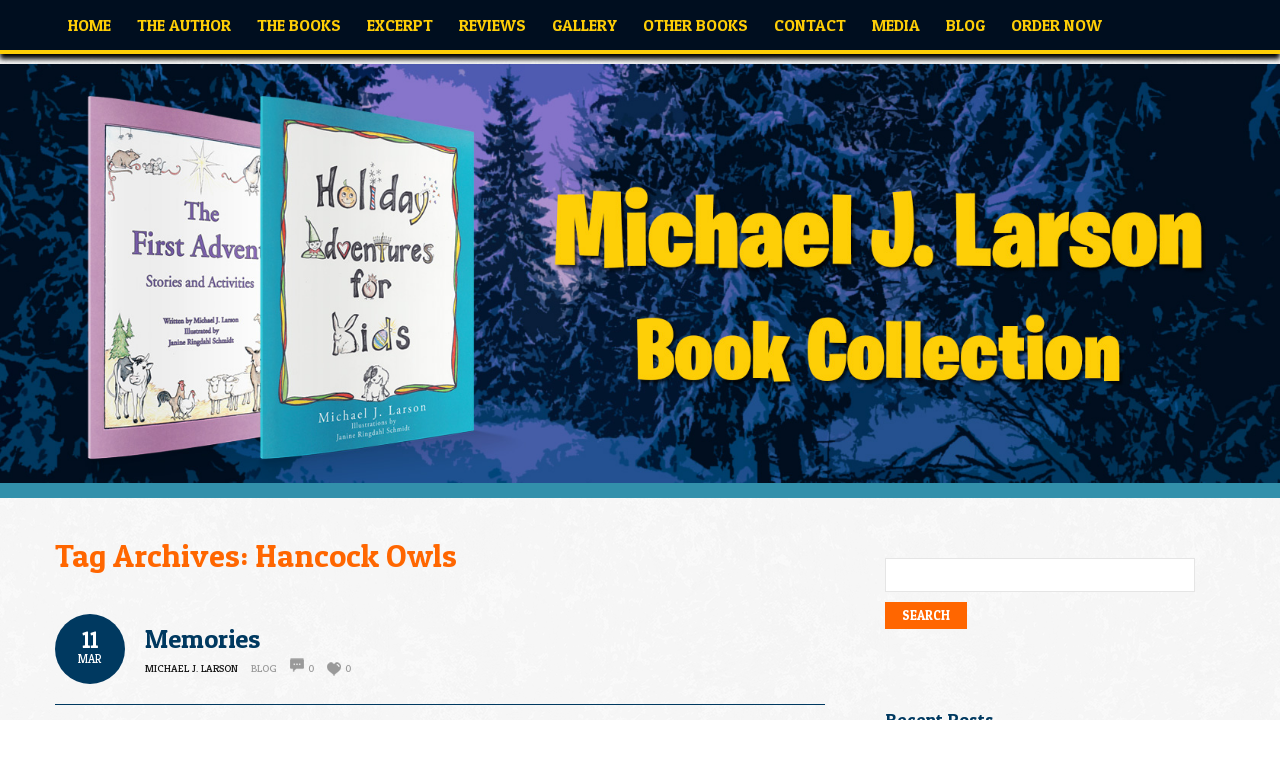

--- FILE ---
content_type: text/html; charset=UTF-8
request_url: https://www.authormichaeljlarson.com/tag/hancock-owls/
body_size: 14031
content:
<!DOCTYPE html PUBLIC "-//W3C//DTD XHTML 1.0 Transitional//EN" "http://www.w3.org/TR/xhtml1/DTD/xhtml1-transitional.dtd"> 
<html xmlns="http://www.w3.org/1999/xhtml" dir="ltr" lang="en-US" prefix="og: https://ogp.me/ns#">
<head>
<meta http-equiv="Content-Type" content="text/html; charset=UTF-8" />
<title>Hancock Owls | Holiday Adventures for KidsHoliday Adventures for Kids</title>
<link rel="profile" href="https://gmpg.org/xfn/11" />
<link rel="stylesheet" type="text/css" media="all" href="https://www.authormichaeljlarson.com/wp-content/themes/natural/style.css" />
<link rel="stylesheet" type="text/css" media="all" href="https://www.authormichaeljlarson.com/wp-content/themes/natural/mediaqueries.css" />
<meta name="viewport" content="width=device-width" />
<link rel="pingback" href="https://www.authormichaeljlarson.com/xmlrpc.php" />

		<!-- All in One SEO 4.9.3 - aioseo.com -->
	<meta name="robots" content="max-image-preview:large" />
	<link rel="canonical" href="https://www.authormichaeljlarson.com/tag/hancock-owls/" />
	<meta name="generator" content="All in One SEO (AIOSEO) 4.9.3" />
		<script type="application/ld+json" class="aioseo-schema">
			{"@context":"https:\/\/schema.org","@graph":[{"@type":"BreadcrumbList","@id":"https:\/\/www.authormichaeljlarson.com\/tag\/hancock-owls\/#breadcrumblist","itemListElement":[{"@type":"ListItem","@id":"https:\/\/www.authormichaeljlarson.com#listItem","position":1,"name":"Home","item":"https:\/\/www.authormichaeljlarson.com","nextItem":{"@type":"ListItem","@id":"https:\/\/www.authormichaeljlarson.com\/tag\/hancock-owls\/#listItem","name":"Hancock Owls"}},{"@type":"ListItem","@id":"https:\/\/www.authormichaeljlarson.com\/tag\/hancock-owls\/#listItem","position":2,"name":"Hancock Owls","previousItem":{"@type":"ListItem","@id":"https:\/\/www.authormichaeljlarson.com#listItem","name":"Home"}}]},{"@type":"CollectionPage","@id":"https:\/\/www.authormichaeljlarson.com\/tag\/hancock-owls\/#collectionpage","url":"https:\/\/www.authormichaeljlarson.com\/tag\/hancock-owls\/","name":"Hancock Owls | Holiday Adventures for Kids","inLanguage":"en-US","isPartOf":{"@id":"https:\/\/www.authormichaeljlarson.com\/#website"},"breadcrumb":{"@id":"https:\/\/www.authormichaeljlarson.com\/tag\/hancock-owls\/#breadcrumblist"}},{"@type":"Organization","@id":"https:\/\/www.authormichaeljlarson.com\/#organization","name":"Holiday Adventures for Kids","description":"My WordPress Blog","url":"https:\/\/www.authormichaeljlarson.com\/"},{"@type":"WebSite","@id":"https:\/\/www.authormichaeljlarson.com\/#website","url":"https:\/\/www.authormichaeljlarson.com\/","name":"Holiday Adventures for Kids","description":"My WordPress Blog","inLanguage":"en-US","publisher":{"@id":"https:\/\/www.authormichaeljlarson.com\/#organization"}}]}
		</script>
		<!-- All in One SEO -->


            <script data-no-defer="1" data-ezscrex="false" data-cfasync="false" data-pagespeed-no-defer data-cookieconsent="ignore">
                var ctPublicFunctions = {"_ajax_nonce":"31d7b43aae","_rest_nonce":"f16de66847","_ajax_url":"\/wp-admin\/admin-ajax.php","_rest_url":"https:\/\/www.authormichaeljlarson.com\/wp-json\/","data__cookies_type":"native","data__ajax_type":"rest","data__bot_detector_enabled":0,"data__frontend_data_log_enabled":1,"cookiePrefix":"","wprocket_detected":false,"host_url":"www.authormichaeljlarson.com","text__ee_click_to_select":"Click to select the whole data","text__ee_original_email":"The complete one is","text__ee_got_it":"Got it","text__ee_blocked":"Blocked","text__ee_cannot_connect":"Cannot connect","text__ee_cannot_decode":"Can not decode email. Unknown reason","text__ee_email_decoder":"CleanTalk email decoder","text__ee_wait_for_decoding":"The magic is on the way!","text__ee_decoding_process":"Please wait a few seconds while we decode the contact data."}
            </script>
        
            <script data-no-defer="1" data-ezscrex="false" data-cfasync="false" data-pagespeed-no-defer data-cookieconsent="ignore">
                var ctPublic = {"_ajax_nonce":"31d7b43aae","settings__forms__check_internal":"0","settings__forms__check_external":"0","settings__forms__force_protection":0,"settings__forms__search_test":1,"settings__forms__wc_add_to_cart":0,"settings__data__bot_detector_enabled":0,"settings__sfw__anti_crawler":0,"blog_home":"https:\/\/www.authormichaeljlarson.com\/","pixel__setting":"0","pixel__enabled":false,"pixel__url":null,"data__email_check_before_post":1,"data__email_check_exist_post":0,"data__cookies_type":"native","data__key_is_ok":false,"data__visible_fields_required":true,"wl_brandname":"Anti-Spam by CleanTalk","wl_brandname_short":"CleanTalk","ct_checkjs_key":1028109223,"emailEncoderPassKey":"0d2495c7f4d0d55c1da988839c1f36ff","bot_detector_forms_excluded":"W10=","advancedCacheExists":false,"varnishCacheExists":false,"wc_ajax_add_to_cart":false}
            </script>
        <link rel='dns-prefetch' href='//fonts.googleapis.com' />
<link rel="alternate" type="application/rss+xml" title="Holiday Adventures for Kids &raquo; Feed" href="https://www.authormichaeljlarson.com/feed/" />
<link rel="alternate" type="application/rss+xml" title="Holiday Adventures for Kids &raquo; Comments Feed" href="https://www.authormichaeljlarson.com/comments/feed/" />
<link rel="alternate" type="application/rss+xml" title="Holiday Adventures for Kids &raquo; Hancock Owls Tag Feed" href="https://www.authormichaeljlarson.com/tag/hancock-owls/feed/" />
<style id='wp-img-auto-sizes-contain-inline-css' type='text/css'>
img:is([sizes=auto i],[sizes^="auto," i]){contain-intrinsic-size:3000px 1500px}
/*# sourceURL=wp-img-auto-sizes-contain-inline-css */
</style>
<link rel='stylesheet' id='esu_style_url-css' href='https://www.authormichaeljlarson.com/wp-content/plugins/easy-sign-up/css/esu-styles.css?ver=3.4' type='text/css' media='all' />
<link rel='stylesheet' id='natural-sliders-css' href='https://www.authormichaeljlarson.com/wp-content/themes/natural/css/sliders.css?ver=6.9' type='text/css' media='all' />
<link rel='stylesheet' id='galleria-css' href='https://www.authormichaeljlarson.com/wp-content/themes/natural/css/galleria.classic.css?ver=6.9' type='text/css' media='all' />
<link rel='stylesheet' id='superfish-css' href='https://www.authormichaeljlarson.com/wp-content/themes/natural/css/menu.css?ver=6.9' type='text/css' media='all' />
<link rel='stylesheet' id='tipsy-css' href='https://www.authormichaeljlarson.com/wp-content/themes/natural/css/tipsy.css?ver=6.9' type='text/css' media='all' />
<link rel='stylesheet' id='prettyphoto-css' href='https://www.authormichaeljlarson.com/wp-content/themes/natural/css/prettyphoto.css?ver=6.9' type='text/css' media='all' />
<link rel='stylesheet' id='Kreon-css' href='https://fonts.googleapis.com/css?family=Kreon&#038;ver=6.9' type='text/css' media='all' />
<link rel='stylesheet' id='Patua-One-css' href='https://fonts.googleapis.com/css?family=Patua+One&#038;ver=6.9' type='text/css' media='all' />
<style id='wp-emoji-styles-inline-css' type='text/css'>

	img.wp-smiley, img.emoji {
		display: inline !important;
		border: none !important;
		box-shadow: none !important;
		height: 1em !important;
		width: 1em !important;
		margin: 0 0.07em !important;
		vertical-align: -0.1em !important;
		background: none !important;
		padding: 0 !important;
	}
/*# sourceURL=wp-emoji-styles-inline-css */
</style>
<style id='wp-block-library-inline-css' type='text/css'>
:root{--wp-block-synced-color:#7a00df;--wp-block-synced-color--rgb:122,0,223;--wp-bound-block-color:var(--wp-block-synced-color);--wp-editor-canvas-background:#ddd;--wp-admin-theme-color:#007cba;--wp-admin-theme-color--rgb:0,124,186;--wp-admin-theme-color-darker-10:#006ba1;--wp-admin-theme-color-darker-10--rgb:0,107,160.5;--wp-admin-theme-color-darker-20:#005a87;--wp-admin-theme-color-darker-20--rgb:0,90,135;--wp-admin-border-width-focus:2px}@media (min-resolution:192dpi){:root{--wp-admin-border-width-focus:1.5px}}.wp-element-button{cursor:pointer}:root .has-very-light-gray-background-color{background-color:#eee}:root .has-very-dark-gray-background-color{background-color:#313131}:root .has-very-light-gray-color{color:#eee}:root .has-very-dark-gray-color{color:#313131}:root .has-vivid-green-cyan-to-vivid-cyan-blue-gradient-background{background:linear-gradient(135deg,#00d084,#0693e3)}:root .has-purple-crush-gradient-background{background:linear-gradient(135deg,#34e2e4,#4721fb 50%,#ab1dfe)}:root .has-hazy-dawn-gradient-background{background:linear-gradient(135deg,#faaca8,#dad0ec)}:root .has-subdued-olive-gradient-background{background:linear-gradient(135deg,#fafae1,#67a671)}:root .has-atomic-cream-gradient-background{background:linear-gradient(135deg,#fdd79a,#004a59)}:root .has-nightshade-gradient-background{background:linear-gradient(135deg,#330968,#31cdcf)}:root .has-midnight-gradient-background{background:linear-gradient(135deg,#020381,#2874fc)}:root{--wp--preset--font-size--normal:16px;--wp--preset--font-size--huge:42px}.has-regular-font-size{font-size:1em}.has-larger-font-size{font-size:2.625em}.has-normal-font-size{font-size:var(--wp--preset--font-size--normal)}.has-huge-font-size{font-size:var(--wp--preset--font-size--huge)}.has-text-align-center{text-align:center}.has-text-align-left{text-align:left}.has-text-align-right{text-align:right}.has-fit-text{white-space:nowrap!important}#end-resizable-editor-section{display:none}.aligncenter{clear:both}.items-justified-left{justify-content:flex-start}.items-justified-center{justify-content:center}.items-justified-right{justify-content:flex-end}.items-justified-space-between{justify-content:space-between}.screen-reader-text{border:0;clip-path:inset(50%);height:1px;margin:-1px;overflow:hidden;padding:0;position:absolute;width:1px;word-wrap:normal!important}.screen-reader-text:focus{background-color:#ddd;clip-path:none;color:#444;display:block;font-size:1em;height:auto;left:5px;line-height:normal;padding:15px 23px 14px;text-decoration:none;top:5px;width:auto;z-index:100000}html :where(.has-border-color){border-style:solid}html :where([style*=border-top-color]){border-top-style:solid}html :where([style*=border-right-color]){border-right-style:solid}html :where([style*=border-bottom-color]){border-bottom-style:solid}html :where([style*=border-left-color]){border-left-style:solid}html :where([style*=border-width]){border-style:solid}html :where([style*=border-top-width]){border-top-style:solid}html :where([style*=border-right-width]){border-right-style:solid}html :where([style*=border-bottom-width]){border-bottom-style:solid}html :where([style*=border-left-width]){border-left-style:solid}html :where(img[class*=wp-image-]){height:auto;max-width:100%}:where(figure){margin:0 0 1em}html :where(.is-position-sticky){--wp-admin--admin-bar--position-offset:var(--wp-admin--admin-bar--height,0px)}@media screen and (max-width:600px){html :where(.is-position-sticky){--wp-admin--admin-bar--position-offset:0px}}

/*# sourceURL=wp-block-library-inline-css */
</style><style id='global-styles-inline-css' type='text/css'>
:root{--wp--preset--aspect-ratio--square: 1;--wp--preset--aspect-ratio--4-3: 4/3;--wp--preset--aspect-ratio--3-4: 3/4;--wp--preset--aspect-ratio--3-2: 3/2;--wp--preset--aspect-ratio--2-3: 2/3;--wp--preset--aspect-ratio--16-9: 16/9;--wp--preset--aspect-ratio--9-16: 9/16;--wp--preset--color--black: #000000;--wp--preset--color--cyan-bluish-gray: #abb8c3;--wp--preset--color--white: #ffffff;--wp--preset--color--pale-pink: #f78da7;--wp--preset--color--vivid-red: #cf2e2e;--wp--preset--color--luminous-vivid-orange: #ff6900;--wp--preset--color--luminous-vivid-amber: #fcb900;--wp--preset--color--light-green-cyan: #7bdcb5;--wp--preset--color--vivid-green-cyan: #00d084;--wp--preset--color--pale-cyan-blue: #8ed1fc;--wp--preset--color--vivid-cyan-blue: #0693e3;--wp--preset--color--vivid-purple: #9b51e0;--wp--preset--gradient--vivid-cyan-blue-to-vivid-purple: linear-gradient(135deg,rgb(6,147,227) 0%,rgb(155,81,224) 100%);--wp--preset--gradient--light-green-cyan-to-vivid-green-cyan: linear-gradient(135deg,rgb(122,220,180) 0%,rgb(0,208,130) 100%);--wp--preset--gradient--luminous-vivid-amber-to-luminous-vivid-orange: linear-gradient(135deg,rgb(252,185,0) 0%,rgb(255,105,0) 100%);--wp--preset--gradient--luminous-vivid-orange-to-vivid-red: linear-gradient(135deg,rgb(255,105,0) 0%,rgb(207,46,46) 100%);--wp--preset--gradient--very-light-gray-to-cyan-bluish-gray: linear-gradient(135deg,rgb(238,238,238) 0%,rgb(169,184,195) 100%);--wp--preset--gradient--cool-to-warm-spectrum: linear-gradient(135deg,rgb(74,234,220) 0%,rgb(151,120,209) 20%,rgb(207,42,186) 40%,rgb(238,44,130) 60%,rgb(251,105,98) 80%,rgb(254,248,76) 100%);--wp--preset--gradient--blush-light-purple: linear-gradient(135deg,rgb(255,206,236) 0%,rgb(152,150,240) 100%);--wp--preset--gradient--blush-bordeaux: linear-gradient(135deg,rgb(254,205,165) 0%,rgb(254,45,45) 50%,rgb(107,0,62) 100%);--wp--preset--gradient--luminous-dusk: linear-gradient(135deg,rgb(255,203,112) 0%,rgb(199,81,192) 50%,rgb(65,88,208) 100%);--wp--preset--gradient--pale-ocean: linear-gradient(135deg,rgb(255,245,203) 0%,rgb(182,227,212) 50%,rgb(51,167,181) 100%);--wp--preset--gradient--electric-grass: linear-gradient(135deg,rgb(202,248,128) 0%,rgb(113,206,126) 100%);--wp--preset--gradient--midnight: linear-gradient(135deg,rgb(2,3,129) 0%,rgb(40,116,252) 100%);--wp--preset--font-size--small: 13px;--wp--preset--font-size--medium: 20px;--wp--preset--font-size--large: 36px;--wp--preset--font-size--x-large: 42px;--wp--preset--spacing--20: 0.44rem;--wp--preset--spacing--30: 0.67rem;--wp--preset--spacing--40: 1rem;--wp--preset--spacing--50: 1.5rem;--wp--preset--spacing--60: 2.25rem;--wp--preset--spacing--70: 3.38rem;--wp--preset--spacing--80: 5.06rem;--wp--preset--shadow--natural: 6px 6px 9px rgba(0, 0, 0, 0.2);--wp--preset--shadow--deep: 12px 12px 50px rgba(0, 0, 0, 0.4);--wp--preset--shadow--sharp: 6px 6px 0px rgba(0, 0, 0, 0.2);--wp--preset--shadow--outlined: 6px 6px 0px -3px rgb(255, 255, 255), 6px 6px rgb(0, 0, 0);--wp--preset--shadow--crisp: 6px 6px 0px rgb(0, 0, 0);}:where(.is-layout-flex){gap: 0.5em;}:where(.is-layout-grid){gap: 0.5em;}body .is-layout-flex{display: flex;}.is-layout-flex{flex-wrap: wrap;align-items: center;}.is-layout-flex > :is(*, div){margin: 0;}body .is-layout-grid{display: grid;}.is-layout-grid > :is(*, div){margin: 0;}:where(.wp-block-columns.is-layout-flex){gap: 2em;}:where(.wp-block-columns.is-layout-grid){gap: 2em;}:where(.wp-block-post-template.is-layout-flex){gap: 1.25em;}:where(.wp-block-post-template.is-layout-grid){gap: 1.25em;}.has-black-color{color: var(--wp--preset--color--black) !important;}.has-cyan-bluish-gray-color{color: var(--wp--preset--color--cyan-bluish-gray) !important;}.has-white-color{color: var(--wp--preset--color--white) !important;}.has-pale-pink-color{color: var(--wp--preset--color--pale-pink) !important;}.has-vivid-red-color{color: var(--wp--preset--color--vivid-red) !important;}.has-luminous-vivid-orange-color{color: var(--wp--preset--color--luminous-vivid-orange) !important;}.has-luminous-vivid-amber-color{color: var(--wp--preset--color--luminous-vivid-amber) !important;}.has-light-green-cyan-color{color: var(--wp--preset--color--light-green-cyan) !important;}.has-vivid-green-cyan-color{color: var(--wp--preset--color--vivid-green-cyan) !important;}.has-pale-cyan-blue-color{color: var(--wp--preset--color--pale-cyan-blue) !important;}.has-vivid-cyan-blue-color{color: var(--wp--preset--color--vivid-cyan-blue) !important;}.has-vivid-purple-color{color: var(--wp--preset--color--vivid-purple) !important;}.has-black-background-color{background-color: var(--wp--preset--color--black) !important;}.has-cyan-bluish-gray-background-color{background-color: var(--wp--preset--color--cyan-bluish-gray) !important;}.has-white-background-color{background-color: var(--wp--preset--color--white) !important;}.has-pale-pink-background-color{background-color: var(--wp--preset--color--pale-pink) !important;}.has-vivid-red-background-color{background-color: var(--wp--preset--color--vivid-red) !important;}.has-luminous-vivid-orange-background-color{background-color: var(--wp--preset--color--luminous-vivid-orange) !important;}.has-luminous-vivid-amber-background-color{background-color: var(--wp--preset--color--luminous-vivid-amber) !important;}.has-light-green-cyan-background-color{background-color: var(--wp--preset--color--light-green-cyan) !important;}.has-vivid-green-cyan-background-color{background-color: var(--wp--preset--color--vivid-green-cyan) !important;}.has-pale-cyan-blue-background-color{background-color: var(--wp--preset--color--pale-cyan-blue) !important;}.has-vivid-cyan-blue-background-color{background-color: var(--wp--preset--color--vivid-cyan-blue) !important;}.has-vivid-purple-background-color{background-color: var(--wp--preset--color--vivid-purple) !important;}.has-black-border-color{border-color: var(--wp--preset--color--black) !important;}.has-cyan-bluish-gray-border-color{border-color: var(--wp--preset--color--cyan-bluish-gray) !important;}.has-white-border-color{border-color: var(--wp--preset--color--white) !important;}.has-pale-pink-border-color{border-color: var(--wp--preset--color--pale-pink) !important;}.has-vivid-red-border-color{border-color: var(--wp--preset--color--vivid-red) !important;}.has-luminous-vivid-orange-border-color{border-color: var(--wp--preset--color--luminous-vivid-orange) !important;}.has-luminous-vivid-amber-border-color{border-color: var(--wp--preset--color--luminous-vivid-amber) !important;}.has-light-green-cyan-border-color{border-color: var(--wp--preset--color--light-green-cyan) !important;}.has-vivid-green-cyan-border-color{border-color: var(--wp--preset--color--vivid-green-cyan) !important;}.has-pale-cyan-blue-border-color{border-color: var(--wp--preset--color--pale-cyan-blue) !important;}.has-vivid-cyan-blue-border-color{border-color: var(--wp--preset--color--vivid-cyan-blue) !important;}.has-vivid-purple-border-color{border-color: var(--wp--preset--color--vivid-purple) !important;}.has-vivid-cyan-blue-to-vivid-purple-gradient-background{background: var(--wp--preset--gradient--vivid-cyan-blue-to-vivid-purple) !important;}.has-light-green-cyan-to-vivid-green-cyan-gradient-background{background: var(--wp--preset--gradient--light-green-cyan-to-vivid-green-cyan) !important;}.has-luminous-vivid-amber-to-luminous-vivid-orange-gradient-background{background: var(--wp--preset--gradient--luminous-vivid-amber-to-luminous-vivid-orange) !important;}.has-luminous-vivid-orange-to-vivid-red-gradient-background{background: var(--wp--preset--gradient--luminous-vivid-orange-to-vivid-red) !important;}.has-very-light-gray-to-cyan-bluish-gray-gradient-background{background: var(--wp--preset--gradient--very-light-gray-to-cyan-bluish-gray) !important;}.has-cool-to-warm-spectrum-gradient-background{background: var(--wp--preset--gradient--cool-to-warm-spectrum) !important;}.has-blush-light-purple-gradient-background{background: var(--wp--preset--gradient--blush-light-purple) !important;}.has-blush-bordeaux-gradient-background{background: var(--wp--preset--gradient--blush-bordeaux) !important;}.has-luminous-dusk-gradient-background{background: var(--wp--preset--gradient--luminous-dusk) !important;}.has-pale-ocean-gradient-background{background: var(--wp--preset--gradient--pale-ocean) !important;}.has-electric-grass-gradient-background{background: var(--wp--preset--gradient--electric-grass) !important;}.has-midnight-gradient-background{background: var(--wp--preset--gradient--midnight) !important;}.has-small-font-size{font-size: var(--wp--preset--font-size--small) !important;}.has-medium-font-size{font-size: var(--wp--preset--font-size--medium) !important;}.has-large-font-size{font-size: var(--wp--preset--font-size--large) !important;}.has-x-large-font-size{font-size: var(--wp--preset--font-size--x-large) !important;}
/*# sourceURL=global-styles-inline-css */
</style>

<style id='classic-theme-styles-inline-css' type='text/css'>
/*! This file is auto-generated */
.wp-block-button__link{color:#fff;background-color:#32373c;border-radius:9999px;box-shadow:none;text-decoration:none;padding:calc(.667em + 2px) calc(1.333em + 2px);font-size:1.125em}.wp-block-file__button{background:#32373c;color:#fff;text-decoration:none}
/*# sourceURL=/wp-includes/css/classic-themes.min.css */
</style>
<link rel='stylesheet' id='cleantalk-public-css-css' href='https://www.authormichaeljlarson.com/wp-content/plugins/cleantalk-spam-protect/css/cleantalk-public.min.css?ver=6.71.1_1769443568' type='text/css' media='all' />
<link rel='stylesheet' id='cleantalk-email-decoder-css-css' href='https://www.authormichaeljlarson.com/wp-content/plugins/cleantalk-spam-protect/css/cleantalk-email-decoder.min.css?ver=6.71.1_1769443568' type='text/css' media='all' />
<link rel='stylesheet' id='cntctfrm_form_style-css' href='https://www.authormichaeljlarson.com/wp-content/plugins/contact-form-plugin/css/form_style.css?ver=4.3.6' type='text/css' media='all' />
<link rel='stylesheet' id='dflip-style-css' href='https://www.authormichaeljlarson.com/wp-content/plugins/3d-flipbook-dflip-lite/assets/css/dflip.min.css?ver=2.4.20' type='text/css' media='all' />
<link rel='stylesheet' id='shiftnav-css' href='https://www.authormichaeljlarson.com/wp-content/plugins/shiftnav-responsive-mobile-menu/assets/css/shiftnav.min.css?ver=1.8.2' type='text/css' media='all' />
<link rel='stylesheet' id='shiftnav-font-awesome-css' href='https://www.authormichaeljlarson.com/wp-content/plugins/shiftnav-responsive-mobile-menu/assets/css/fontawesome/css/font-awesome.min.css?ver=1.8.2' type='text/css' media='all' />
<link rel='stylesheet' id='shiftnav-standard-dark-css' href='https://www.authormichaeljlarson.com/wp-content/plugins/shiftnav-responsive-mobile-menu/assets/css/skins/standard-dark.css?ver=1.8.2' type='text/css' media='all' />
<script type="text/javascript" src="https://www.authormichaeljlarson.com/wp-includes/js/jquery/jquery.min.js?ver=3.7.1" id="jquery-core-js"></script>
<script type="text/javascript" src="https://www.authormichaeljlarson.com/wp-includes/js/jquery/jquery-migrate.min.js?ver=3.4.1" id="jquery-migrate-js"></script>
<script type="text/javascript" src="https://www.authormichaeljlarson.com/wp-content/themes/natural/js/preloader.js?ver=6.9" id="preloader-js"></script>
<script type="text/javascript" src="https://www.authormichaeljlarson.com/wp-content/themes/natural/js/respond.js?ver=6.9" id="respond-js"></script>
<script type="text/javascript" src="https://www.authormichaeljlarson.com/wp-content/themes/natural/js/hoverIntent.js?ver=6.9" id="hoverintent-js"></script>
<script type="text/javascript" src="https://www.authormichaeljlarson.com/wp-content/themes/natural/js/superfish.js?ver=6.9" id="superfish-js"></script>
<script type="text/javascript" src="https://www.authormichaeljlarson.com/wp-content/themes/natural/js/jquery.prettyphoto.js?ver=6.9" id="prettyphoto-js"></script>
<script type="text/javascript" src="https://www.authormichaeljlarson.com/wp-content/plugins/cleantalk-spam-protect/js/apbct-public-bundle_gathering.min.js?ver=6.71.1_1769443568" id="apbct-public-bundle_gathering.min-js-js"></script>
<link rel="https://api.w.org/" href="https://www.authormichaeljlarson.com/wp-json/" /><link rel="alternate" title="JSON" type="application/json" href="https://www.authormichaeljlarson.com/wp-json/wp/v2/tags/1527" /><link rel="EditURI" type="application/rsd+xml" title="RSD" href="https://www.authormichaeljlarson.com/xmlrpc.php?rsd" />
<meta name="generator" content="WordPress 6.9" />

			<script type='text/javascript'>
				/* Easy Sign Up Plugin */
				var esu_err_colors = {'background-color': 'red','color':'white'};
				var esu_good_colors = {'background-color': '#F5F5DC','color':'#FFD797'};
				var esu_err_css = {'top':0,'left':0,'right':0,'width':'100%','position':'fixed'};
				var esu_required_txt = ' Required';
				var esu_not_valid_txt = ' Not Valid';
				var esu_show_bar = true;
			</script>

		<!-- ShiftNav CSS
	================================================================ -->
		<style type="text/css" id="shiftnav-dynamic-css">
				@media only screen and (min-width:1024px){ #shiftnav-toggle-main, .shiftnav-toggle-mobile{ display:none; } .shiftnav-wrap { padding-top:0 !important; } }
	@media only screen and (max-width:1023px){ #navigation_wrapper{ display:none !important; } }

/** ShiftNav Custom Menu Styles (Customizer) **/
/* togglebar */
#shiftnav-toggle-main { font-size:18px !important; }
#shiftnav-toggle-main.shiftnav-toggle-main-entire-bar:before, #shiftnav-toggle-main .shiftnav-toggle-burger { font-size:24px; }

/* Status: Loaded from Transient */
		</style>
		<!-- end ShiftNav CSS -->

	<link href="https://www.authormichaeljlarson.com/wp-content/themes/natural/styles/style_01.css" rel="stylesheet" type="text/css" />
<!-- Custom Styling -->
<style type="text/css">
#logo, #header_bar{
Display: none !important;
}

.sub-menu {
display: none !important;
}

.cycloneslider-template-standard {
margin-bottom: 0px !important; 
}

.cycloneslider-template-standard .cycloneslider-slide {
 background:transparent !important;
}

#header {
margin: 0 auto !important;
padding: 0px !important;
height: 100% !important;
width: 100% !important;
max-height: 550px !important;
}

#header_wrapper{
border-top-width: 0px !important;
margin: 0 auto !important;
max-width: 1680px !important;
background: transparent !important;
border-bottom:solid 15px #3290ab !important;
}

html body{
background-image: url("https://www.authormichaeljlarson.com/wp-content/uploads/2018/04/BG.png") !important;
background-position: center top;
background-repeat:repeat !important;
}

html{
background-image:none !important;
background-color:transparent !important;
}

body{
background-image:none !important;
background-color:transparent !important;
}

#wrapper{
background-color:transparent !important;
border:0 none !important;
box-shadow:none;
}

#footer_wrapper{
display:none !important;
border:0 none !important;
}

#copyright_wrapper{
border:0 none !important;
}

#home-page-content, #page-content, .bookker{
font-size:19px;
line-height:29px;
color:#111;
}

a.small-btn .aquamarine-btn, a.medium-btn .aquamarine-btn, a.big-btn .aquamarine-btn, form input[type="submit"].aquamarine-btn {
    background-color: #003960;
    color: #fff;
    border-color: #003960;
    font-family: patua one;
}

a.small-btn .orange-btn, a.medium-btn .orange-btn, a.big-btn .orange-btn, form input[type="submit"].orange-btn {
    background-color: #ff6600;
    color: #fff;
    border-color: #ff6600;
    font-family: patua one;
}

#wrapper .xl-widget-excerpt-theme-default .excerpt-controls {
background-color:#003960 !important;
border:0 none !important;
}

.fancy-box, #sidebar .widgets, .toggle_content, .accordion_content, .person-box, .testimonial-box, #post-author, .galleria-container {
background-color:transparent !important;
border:0 none !important;
color: #111;
}

#sidebar .widgets h3, .esu-form-title, .screen-reader-text{
color: #111;
}

form input[type="submit"] {
    background-color: #ff6600;
    color: #fff;
    border-color: #ff6600;
    font-family: patua one;
background-image:none;
text-transform: uppercase;
}

.cntctfrm_contact_form div {
color: #111;
}



/* BLOG META BG */

.meta-date {
 background-color: #003960;
 color: #fff;
}

.more a, #sidebar .more a, #sidebar .more a {
    background-color: #ff6600;
    color: #fff;
    border-color: #ff6600;
    font-family: patua one;
background-image:none;
}



a.small-btn .ice-btn, a.medium-btn .ice-btn, a.big-btn .ice-btn, form input[type="submit"].ice-btn {
    background-color: #3290ab;
    color: #fff;
    border-color: #3290ab;
    font-family: patua one;
}

@media (min-width: 320px) and (max-width: 480px) {
.small-btn, .medium-btn, .big-btn {
 display: inline;
}
}












	/* MENU */

.sf-menu li {
float: left;
margin:0 1px 0 1px !important;
font-size:16px;
}

.sf-menu li a {
padding: 0px 12px ;
margin:0 auto !important;
}

.sf-menu li.current-menu-item a {
background-color: #fece06 !important;
}



	/* Bounce To Top */

.sf-menu li {
  display: inline-block;
  vertical-align: middle;
  -webkit-transform: translateZ(0);
  transform: translateZ(0);
  box-shadow: 0 0 1px rgba(0, 0, 0, 0);
  -webkit-backface-visibility: hidden;
  backface-visibility: hidden;
  -moz-osx-font-smoothing: grayscale;
  position: relative;
  -webkit-transition-property: color;
  transition-property: color;
  -webkit-transition-duration: 0.5s;
  transition-duration: 0.5s;
}
.sf-menu li:before {
  content: "";
  position: absolute;
  z-index: -1;
  top: 0;
  left: 0;
  right: 0;
  bottom: 0;
  background: #fece06;
  -webkit-transform: scaleY(0);
  transform: scaleY(0);
  -webkit-transform-origin: 50% 100%;
  transform-origin: 50% 100%;
  -webkit-transition-property: transform;
  transition-property: transform;
  -webkit-transition-duration: 0.5s;
  transition-duration: 0.5s;
  -webkit-transition-timing-function: ease-out;
  transition-timing-function: ease-out;
}

.sf-menu li:hover, .sf-menu li:focus, .sf-menu li:active {
  color: white;
}

.sf-menu li:hover:before, .sf-menu li:focus:before, .sf-menu li:active:before {
  -webkit-transform: scaleY(1);
  transform: scaleY(1);
  -webkit-transition-timing-function: cubic-bezier(0.52, 1.64, 0.37, 0.66);
  transition-timing-function: cubic-bezier(0.52, 1.64, 0.37, 0.66);
}

#navigation_wrapper{
border-bottom: 4px solid #fece06;
box-shadow: 0 5px 5px rgba(0, 0, 0, 1);
margin-bottom:10px;
}


.cf {
  *zoom: 1;
}
.cf:before,
.cf:after {
  content: " ";
  display: table;
}
.cf:after {
  clear: both;
}
.bookshelf-item {
  padding-bottom: 48px;
}
.bookshelf-item .description {
  /* prevents this element from overlapping to cover thumb */

  display: inline;
}
.bookshelf-item .home-page .description {
  padding-left: 20px;
}
.bookshelf-item .wrap-description .description {
  /* set this back to block level to trigger overflow effect */

  display: block;
  overflow: hidden;
}
.bookshelf-item .content a[rel="prettyPhoto"] {
  /* make sure this element is on top of .description element */

  position: relative;
  z-index: 20;
}
#comments .nocomments {
  /* hides the "Comments are closed" message */

  display: none;
}
/* additional media queries */
@media (max-width: 1023px) {
  .bookshelf-item .content {
    text-align: center;
  }
  .bookshelf-item .content .description {
    text-align: left;
    overflow: auto;
  }
  .bookshelf-item .zoom {
    margin: 20px 0;
  }
  .bookshelf-item .zoom,
  .bookshelf-item .zoom img {
    float: none;
    margin: 0;
    display: inline-block;
    *display: inline;
    *zoom: 1;
  }
  .bookshelf-item .zoom .img_vsmall {
    width: 245px;
  }
}
@media (min-width: 768px) and (max-width: 1023px) {
  .bookshelf-item .home-page .img_vsmall,
  .bookshelf-item .zoom .img_vsmall {
    width: 174px;
  }
}
@media (max-width: 767px) {
  .bookshelf-item .home-page {
    text-align: center;
  }
  .bookshelf-item .home-page .img_vsmall {
    float: none;
    margin: 20px 0;
  }
}

</style>
<link rel="shortcut icon" href="https://www.authormichaeljlarson.com/wp-content/uploads/2016/05/westbowpress.ico"/>
<style type="text/css">
a {
    color: #ff6600;
}
a:hover {
    color: #003960;
}
h1, h2, h3, h4, h5, h6 {
    color: #ff6600;
}
h1 a, h2 a, h3 a, h4 a, h5 a, h6 a {
    color: #003960;
}
h1 a:hover, h2 a:hover, h3 a:hover, h4 a:hover, h5 a:hover, h6 a:hover {
    color: #ff6600;
}
#navigation_wrapper {
    background-color: #000e1f; }
.sf-menu a {
    color: #fece06; }
.sf-menu li:hover a, .sf-menu li.current-menu-item a, .sf-menu li.current-page-parent a, .sf-menu li.current-page-ancestor a, .sf-menu li.current_page_parent a {
    color: #000e1f;
}
#sidebar .widgets h1, #sidebar .widgets h2, #sidebar .widgets h3, #sidebar .widgets h4, #sidebar .widgets h5, #sidebar .widgets h6 {
    color: #003960;
}
#sidebar .widgets a {
    color: #ff6600;
}
#copyright #footer_nav a {
    color: #fff;
}
#footer_nav li, #copyright hr {
    border-color: #fff;
}
#copyright {
    color: #fff;
}
#copyright a {
    color: #fece06;
}
#copyright_wrapper {
    background-color: #000e1f;
}
.fancy-header, .fancy-header-wrapper, #sidebar h3, .widgets h3, hr, .divider-top, .divider-full, blockquote, .comment-text, .person-text, .post-header {
    border-color: #003960;
}
.fancy-header span {
    border-color: #003960;
}
</style>
<style type="text/css">body { font-family: 'Kreon', arial, serif; }
h1,.flex-caption,.ei-title h2 { font-family: 'Patua One', arial, serif; }
h2,.ei-title h3 { font-family: 'Patua One', arial, serif; }
h3,.rscaption { font-family: 'Patua One', arial, serif; }
p { font-family: 'Kreon', arial, serif; }
li { font-family: 'Kreon', arial, serif; }
.sf-menu li { font-family: 'Patua One', arial, serif; }
</style><style type="text/css">.recentcomments a{display:inline !important;padding:0 !important;margin:0 !important;}</style>		<style type="text/css" id="wp-custom-css">
			P{
	line-height:29px;
color:#000;
}

a:hover {
  color: #fff;
}		</style>
		</head>

<body data-rsssl=1>
<div id="page_wrapper">
<div id="header_wrapper">
	<div id="header_bar_wrapper">
		<div id="header_bar">
			<div id="header_bar_inner" class="rightside">
				<div id="header_tools" class="leftside">
										<div id="search" class="leftside">
						<form action="https://www.authormichaeljlarson.com" method="get">
							<input id="search-input" type="text" name="s" value="Search..." onfocus="if (this.value == 'Search...') {this.value = '';}" onblur="if (this.value == '') {this.value = 'Search...';}" />
							<span class="search-btn"></span>
						</form>
					</div>
								
					<div id="social_icons" class="leftside">
											</div>
				</div>
				
								<div id="header_info" class="leftside">
					Contact the Author | sample_mail@mail.com				</div>
								<br class="clear" />
			</div>
		</div>
	</div>
<div id="navigation_wrapper">
    <div id="navigation">
    	<ul id="menu-header-menu" class="sf-menu"><li id="menu-item-6" class="menu-item menu-item-type-post_type menu-item-object-page menu-item-home menu-item-6"><a href="https://www.authormichaeljlarson.com/"><span class="menu-btn">Home</span></a></li>
<li id="menu-item-9" class="menu-item menu-item-type-post_type menu-item-object-page menu-item-9"><a href="https://www.authormichaeljlarson.com/author/"><span class="menu-btn">The Author</span></a></li>
<li id="menu-item-12" class="menu-item menu-item-type-post_type menu-item-object-page menu-item-12"><a href="https://www.authormichaeljlarson.com/book/"><span class="menu-btn">The Books</span></a></li>
<li id="menu-item-1318" class="menu-item menu-item-type-post_type menu-item-object-page menu-item-1318"><a href="https://www.authormichaeljlarson.com/excerpt/"><span class="menu-btn">Excerpt</span></a></li>
<li id="menu-item-365" class="menu-item menu-item-type-post_type menu-item-object-page menu-item-365"><a href="https://www.authormichaeljlarson.com/reviews/"><span class="menu-btn">Reviews</span></a></li>
<li id="menu-item-364" class="menu-item menu-item-type-post_type menu-item-object-page menu-item-364"><a href="https://www.authormichaeljlarson.com/gallery/"><span class="menu-btn">Gallery</span></a></li>
<li id="menu-item-15" class="menu-item menu-item-type-post_type menu-item-object-page menu-item-15"><a href="https://www.authormichaeljlarson.com/otherworks/"><span class="menu-btn">Other Books</span></a></li>
<li id="menu-item-18" class="menu-item menu-item-type-post_type menu-item-object-page menu-item-18"><a href="https://www.authormichaeljlarson.com/contact/"><span class="menu-btn">Contact</span></a></li>
<li id="menu-item-363" class="menu-item menu-item-type-taxonomy menu-item-object-category menu-item-363"><a href="https://www.authormichaeljlarson.com/category/media/"><span class="menu-btn">Media</span></a></li>
<li id="menu-item-1161" class="menu-item menu-item-type-taxonomy menu-item-object-category menu-item-1161"><a href="https://www.authormichaeljlarson.com/category/blog/"><span class="menu-btn">Blog</span></a></li>
<li id="menu-item-21" class="menu-item menu-item-type-post_type menu-item-object-page menu-item-21"><a href="https://www.authormichaeljlarson.com/buy/"><span class="menu-btn">Order Now</span></a></li>
</ul>    	<br class="clear" />
    </div>
</div>
	<div id="header">
	<img src="https://www.authormichaeljlarson.com/wp-content/uploads/2018/04/header.jpg" alt="Michael J. Larson Book Collection" width="1680" height="550"  >
		<div id="logo"><a href="https://www.authormichaeljlarson.com"><img src="https://www.authormichaeljlarson.com/wp-content/themes/natural/images/logo.png" alt="Holiday Adventures for Kids" /></a></div>
	</div>
</div>
	
	 
		 
		
	<div id="wrapper" class="sidebar-right-wrapper">
	
			<div id="page-content" class="two_third">
			
	<div class="full_page"><h1 class="page-title">Tag Archives: <span>Hancock Owls</span></h1></div>
			<div id="post-979" class="post-979 post type-post status-publish format-standard hentry category-blog tag-basketball-tournaments tag-clinton-rockets tag-coach-jerdee tag-hancock-owls tag-herman-panthers tag-jane-larsonmom tag-lee-eastman tag-ortonville-trojans">
											<div class="post-header">
					<div class="meta-date">
						<span class="meta-day">11</span>
					   	<span class="meta-month">Mar</span>
					 </div>
					 <div class="post-meta">
						<h2><a href="https://www.authormichaeljlarson.com/memories/" title="Memories">Memories</a></h2>
						<div class="meta posted-meta">
							<span class="blog-author">Michael J. Larson</span> 							<span class="blog-categories"><a href="https://www.authormichaeljlarson.com/category/blog/" rel="category tag">Blog</a></span> 							<span class="blog-comments"><a href="https://www.authormichaeljlarson.com/memories/#respond">0</a></span>													<span class="blog-likes"><a href="#" id="like-979" class="like_this" title="0 people like it"><span>0</span></a></span>
																			</div>
					</div>
				</div>
				<div class="post_wrapper excerpt_wrapper">
						<p>It&#8217;s basketball tournament time. When I was in high school that was the most exciting time of the school year. My senior year basketball season was very memorable. It was a mixture of sadness, frustration and joy all rolled into one. Our mother died unexpectantly from a massive heart attack the day before Thanksgiving that fall. So, my basketball season was marred by those sad memories. Our father would begin the process of selling the family farm as we adjusted&#8230;..</p>

							<p class="more right"><a href="https://www.authormichaeljlarson.com/memories/"><span>Read more</span></a></p>
						
							</div>
			
				</div>

							
			
							
						<div class="wp-pagenavi">
				<div class="nav-previous"></div>
				<div class="nav-next"></div>
			</div>
	
		</div>
			<div id="sidebar" class="one_third last sidebar-right">
	<div id="search-2" class="widgets widget_search"><form apbct-form-sign="native_search" role="search" method="get" id="searchform" class="searchform" action="https://www.authormichaeljlarson.com/">
				<div>
					<label class="screen-reader-text" for="s">Search for:</label>
					<input type="text" value="" name="s" id="s" />
					<input type="submit" id="searchsubmit" value="Search" />
				</div>
			<input
                    class="apbct_special_field apbct_email_id__search_form"
                    name="apbct__email_id__search_form"
                    aria-label="apbct__label_id__search_form"
                    type="text" size="30" maxlength="200" autocomplete="off"
                    value=""
                /><input
                   id="apbct_submit_id__search_form" 
                   class="apbct_special_field apbct__email_id__search_form"
                   name="apbct__label_id__search_form"
                   aria-label="apbct_submit_name__search_form"
                   type="submit"
                   size="30"
                   maxlength="200"
                   value="89523"
               /></form></div>

		<div id="recent-posts-2" class="widgets widget_recent_entries">
		<h3>Recent Posts</h3>

		<ul>
											<li>
					<a href="https://www.authormichaeljlarson.com/the-art-of-washing-clothes/">The Art of Washing Clothes</a>
									</li>
											<li>
					<a href="https://www.authormichaeljlarson.com/chocolate-covered-cherries/">Chocolate Covered Cherries</a>
									</li>
											<li>
					<a href="https://www.authormichaeljlarson.com/meatballs-mild-temps-and-cacti/">Meatballs, Mild Temps and Cacti</a>
									</li>
											<li>
					<a href="https://www.authormichaeljlarson.com/fall-memories/">Fall Memories</a>
									</li>
											<li>
					<a href="https://www.authormichaeljlarson.com/a-new-adventure/">A New Adventure</a>
									</li>
					</ul>

		</div>
<div id="recent-comments-2" class="widgets widget_recent_comments"><h3>Recent Comments</h3>
<ul id="recentcomments"><li class="recentcomments"><span class="comment-author-link">Bitsy</span> on <a href="https://www.authormichaeljlarson.com/bedtime-stories/#comment-59">Bedtime Stories</a></li><li class="recentcomments"><span class="comment-author-link">Myra</span> on <a href="https://www.authormichaeljlarson.com/bedtime-stories/#comment-58">Bedtime Stories</a></li><li class="recentcomments"><span class="comment-author-link">Dave Huseth</span> on <a href="https://www.authormichaeljlarson.com/made-in-l944-all-original-parts/#comment-57">Made in l944, All Original Parts!</a></li><li class="recentcomments"><span class="comment-author-link"><a href="http://www.nancykuykendall.com" class="url" rel="ugc external nofollow">Nancy</a></span> on <a href="https://www.authormichaeljlarson.com/birthday-cards/#comment-50">Birthday Cards</a></li><li class="recentcomments"><span class="comment-author-link">sam shoquist</span> on <a href="https://www.authormichaeljlarson.com/the-praying-football-coach/#comment-48">The Praying Football Coach</a></li></ul></div>
<div id="archives-2" class="widgets widget_archive"><h3>Archives</h3>

			<ul>
					<li><a href='https://www.authormichaeljlarson.com/2026/01/'>January 2026</a></li>
	<li><a href='https://www.authormichaeljlarson.com/2025/12/'>December 2025</a></li>
	<li><a href='https://www.authormichaeljlarson.com/2025/11/'>November 2025</a></li>
	<li><a href='https://www.authormichaeljlarson.com/2025/10/'>October 2025</a></li>
	<li><a href='https://www.authormichaeljlarson.com/2025/09/'>September 2025</a></li>
	<li><a href='https://www.authormichaeljlarson.com/2025/08/'>August 2025</a></li>
	<li><a href='https://www.authormichaeljlarson.com/2025/07/'>July 2025</a></li>
	<li><a href='https://www.authormichaeljlarson.com/2025/06/'>June 2025</a></li>
	<li><a href='https://www.authormichaeljlarson.com/2025/05/'>May 2025</a></li>
	<li><a href='https://www.authormichaeljlarson.com/2025/04/'>April 2025</a></li>
	<li><a href='https://www.authormichaeljlarson.com/2025/03/'>March 2025</a></li>
	<li><a href='https://www.authormichaeljlarson.com/2025/02/'>February 2025</a></li>
	<li><a href='https://www.authormichaeljlarson.com/2025/01/'>January 2025</a></li>
	<li><a href='https://www.authormichaeljlarson.com/2024/12/'>December 2024</a></li>
	<li><a href='https://www.authormichaeljlarson.com/2024/11/'>November 2024</a></li>
	<li><a href='https://www.authormichaeljlarson.com/2024/09/'>September 2024</a></li>
	<li><a href='https://www.authormichaeljlarson.com/2024/08/'>August 2024</a></li>
	<li><a href='https://www.authormichaeljlarson.com/2024/07/'>July 2024</a></li>
	<li><a href='https://www.authormichaeljlarson.com/2024/06/'>June 2024</a></li>
	<li><a href='https://www.authormichaeljlarson.com/2024/05/'>May 2024</a></li>
	<li><a href='https://www.authormichaeljlarson.com/2024/02/'>February 2024</a></li>
	<li><a href='https://www.authormichaeljlarson.com/2024/01/'>January 2024</a></li>
	<li><a href='https://www.authormichaeljlarson.com/2023/12/'>December 2023</a></li>
	<li><a href='https://www.authormichaeljlarson.com/2023/11/'>November 2023</a></li>
	<li><a href='https://www.authormichaeljlarson.com/2023/10/'>October 2023</a></li>
	<li><a href='https://www.authormichaeljlarson.com/2023/09/'>September 2023</a></li>
	<li><a href='https://www.authormichaeljlarson.com/2023/08/'>August 2023</a></li>
	<li><a href='https://www.authormichaeljlarson.com/2023/07/'>July 2023</a></li>
	<li><a href='https://www.authormichaeljlarson.com/2023/06/'>June 2023</a></li>
	<li><a href='https://www.authormichaeljlarson.com/2023/05/'>May 2023</a></li>
	<li><a href='https://www.authormichaeljlarson.com/2023/04/'>April 2023</a></li>
	<li><a href='https://www.authormichaeljlarson.com/2023/03/'>March 2023</a></li>
	<li><a href='https://www.authormichaeljlarson.com/2023/02/'>February 2023</a></li>
	<li><a href='https://www.authormichaeljlarson.com/2023/01/'>January 2023</a></li>
	<li><a href='https://www.authormichaeljlarson.com/2022/12/'>December 2022</a></li>
	<li><a href='https://www.authormichaeljlarson.com/2022/11/'>November 2022</a></li>
	<li><a href='https://www.authormichaeljlarson.com/2022/10/'>October 2022</a></li>
	<li><a href='https://www.authormichaeljlarson.com/2022/09/'>September 2022</a></li>
	<li><a href='https://www.authormichaeljlarson.com/2022/08/'>August 2022</a></li>
	<li><a href='https://www.authormichaeljlarson.com/2022/07/'>July 2022</a></li>
	<li><a href='https://www.authormichaeljlarson.com/2022/06/'>June 2022</a></li>
	<li><a href='https://www.authormichaeljlarson.com/2022/05/'>May 2022</a></li>
	<li><a href='https://www.authormichaeljlarson.com/2022/04/'>April 2022</a></li>
	<li><a href='https://www.authormichaeljlarson.com/2022/03/'>March 2022</a></li>
	<li><a href='https://www.authormichaeljlarson.com/2022/02/'>February 2022</a></li>
	<li><a href='https://www.authormichaeljlarson.com/2022/01/'>January 2022</a></li>
	<li><a href='https://www.authormichaeljlarson.com/2021/12/'>December 2021</a></li>
	<li><a href='https://www.authormichaeljlarson.com/2021/11/'>November 2021</a></li>
	<li><a href='https://www.authormichaeljlarson.com/2021/10/'>October 2021</a></li>
	<li><a href='https://www.authormichaeljlarson.com/2021/09/'>September 2021</a></li>
	<li><a href='https://www.authormichaeljlarson.com/2021/08/'>August 2021</a></li>
	<li><a href='https://www.authormichaeljlarson.com/2021/07/'>July 2021</a></li>
	<li><a href='https://www.authormichaeljlarson.com/2021/06/'>June 2021</a></li>
	<li><a href='https://www.authormichaeljlarson.com/2021/05/'>May 2021</a></li>
	<li><a href='https://www.authormichaeljlarson.com/2021/04/'>April 2021</a></li>
	<li><a href='https://www.authormichaeljlarson.com/2021/03/'>March 2021</a></li>
	<li><a href='https://www.authormichaeljlarson.com/2021/02/'>February 2021</a></li>
	<li><a href='https://www.authormichaeljlarson.com/2021/01/'>January 2021</a></li>
	<li><a href='https://www.authormichaeljlarson.com/2020/12/'>December 2020</a></li>
	<li><a href='https://www.authormichaeljlarson.com/2020/11/'>November 2020</a></li>
	<li><a href='https://www.authormichaeljlarson.com/2020/10/'>October 2020</a></li>
	<li><a href='https://www.authormichaeljlarson.com/2020/09/'>September 2020</a></li>
	<li><a href='https://www.authormichaeljlarson.com/2020/08/'>August 2020</a></li>
	<li><a href='https://www.authormichaeljlarson.com/2020/07/'>July 2020</a></li>
	<li><a href='https://www.authormichaeljlarson.com/2020/06/'>June 2020</a></li>
	<li><a href='https://www.authormichaeljlarson.com/2020/05/'>May 2020</a></li>
	<li><a href='https://www.authormichaeljlarson.com/2020/04/'>April 2020</a></li>
	<li><a href='https://www.authormichaeljlarson.com/2020/03/'>March 2020</a></li>
	<li><a href='https://www.authormichaeljlarson.com/2020/02/'>February 2020</a></li>
	<li><a href='https://www.authormichaeljlarson.com/2020/01/'>January 2020</a></li>
	<li><a href='https://www.authormichaeljlarson.com/2019/12/'>December 2019</a></li>
	<li><a href='https://www.authormichaeljlarson.com/2019/11/'>November 2019</a></li>
	<li><a href='https://www.authormichaeljlarson.com/2019/10/'>October 2019</a></li>
	<li><a href='https://www.authormichaeljlarson.com/2019/09/'>September 2019</a></li>
	<li><a href='https://www.authormichaeljlarson.com/2019/08/'>August 2019</a></li>
	<li><a href='https://www.authormichaeljlarson.com/2019/07/'>July 2019</a></li>
	<li><a href='https://www.authormichaeljlarson.com/2019/06/'>June 2019</a></li>
	<li><a href='https://www.authormichaeljlarson.com/2019/05/'>May 2019</a></li>
	<li><a href='https://www.authormichaeljlarson.com/2019/04/'>April 2019</a></li>
	<li><a href='https://www.authormichaeljlarson.com/2019/03/'>March 2019</a></li>
	<li><a href='https://www.authormichaeljlarson.com/2019/02/'>February 2019</a></li>
	<li><a href='https://www.authormichaeljlarson.com/2019/01/'>January 2019</a></li>
	<li><a href='https://www.authormichaeljlarson.com/2018/12/'>December 2018</a></li>
	<li><a href='https://www.authormichaeljlarson.com/2018/11/'>November 2018</a></li>
	<li><a href='https://www.authormichaeljlarson.com/2018/10/'>October 2018</a></li>
	<li><a href='https://www.authormichaeljlarson.com/2018/09/'>September 2018</a></li>
	<li><a href='https://www.authormichaeljlarson.com/2018/08/'>August 2018</a></li>
	<li><a href='https://www.authormichaeljlarson.com/2018/07/'>July 2018</a></li>
	<li><a href='https://www.authormichaeljlarson.com/2018/06/'>June 2018</a></li>
	<li><a href='https://www.authormichaeljlarson.com/2018/05/'>May 2018</a></li>
	<li><a href='https://www.authormichaeljlarson.com/2018/04/'>April 2018</a></li>
	<li><a href='https://www.authormichaeljlarson.com/2018/03/'>March 2018</a></li>
	<li><a href='https://www.authormichaeljlarson.com/2018/02/'>February 2018</a></li>
	<li><a href='https://www.authormichaeljlarson.com/2018/01/'>January 2018</a></li>
	<li><a href='https://www.authormichaeljlarson.com/2017/12/'>December 2017</a></li>
	<li><a href='https://www.authormichaeljlarson.com/2017/11/'>November 2017</a></li>
	<li><a href='https://www.authormichaeljlarson.com/2017/10/'>October 2017</a></li>
	<li><a href='https://www.authormichaeljlarson.com/2017/09/'>September 2017</a></li>
	<li><a href='https://www.authormichaeljlarson.com/2017/08/'>August 2017</a></li>
	<li><a href='https://www.authormichaeljlarson.com/2017/07/'>July 2017</a></li>
	<li><a href='https://www.authormichaeljlarson.com/2017/06/'>June 2017</a></li>
	<li><a href='https://www.authormichaeljlarson.com/2017/05/'>May 2017</a></li>
	<li><a href='https://www.authormichaeljlarson.com/2017/04/'>April 2017</a></li>
	<li><a href='https://www.authormichaeljlarson.com/2017/03/'>March 2017</a></li>
	<li><a href='https://www.authormichaeljlarson.com/2017/02/'>February 2017</a></li>
	<li><a href='https://www.authormichaeljlarson.com/2017/01/'>January 2017</a></li>
	<li><a href='https://www.authormichaeljlarson.com/2016/12/'>December 2016</a></li>
	<li><a href='https://www.authormichaeljlarson.com/2016/11/'>November 2016</a></li>
	<li><a href='https://www.authormichaeljlarson.com/2016/10/'>October 2016</a></li>
	<li><a href='https://www.authormichaeljlarson.com/2016/09/'>September 2016</a></li>
	<li><a href='https://www.authormichaeljlarson.com/2016/08/'>August 2016</a></li>
	<li><a href='https://www.authormichaeljlarson.com/2016/07/'>July 2016</a></li>
	<li><a href='https://www.authormichaeljlarson.com/2016/06/'>June 2016</a></li>
			</ul>

			</div>
<div id="categories-2" class="widgets widget_categories"><h3>Categories</h3>

			<ul>
					<li class="cat-item cat-item-1"><a href="https://www.authormichaeljlarson.com/category/blog/">Blog</a>
</li>
			</ul>

			</div>
		</div>
			<br class="clear" />
	</div>


<div id="footer_wrapper">
	<div id="footer">
				<br class="clear" />
	</div>
</div>
<div id="copyright_wrapper">
    <div id="copyright" class="group">
    	<div id="footer_nav" class="full_page">
    	<ul id="menu-header-menu-1" class=""><li class="menu-item menu-item-type-post_type menu-item-object-page menu-item-home menu-item-6"><a href="https://www.authormichaeljlarson.com/">Home</a></li>
<li class="menu-item menu-item-type-post_type menu-item-object-page menu-item-9"><a href="https://www.authormichaeljlarson.com/author/">The Author</a></li>
<li class="menu-item menu-item-type-post_type menu-item-object-page menu-item-12"><a href="https://www.authormichaeljlarson.com/book/">The Books</a></li>
<li class="menu-item menu-item-type-post_type menu-item-object-page menu-item-1318"><a href="https://www.authormichaeljlarson.com/excerpt/">Excerpt</a></li>
<li class="menu-item menu-item-type-post_type menu-item-object-page menu-item-365"><a href="https://www.authormichaeljlarson.com/reviews/">Reviews</a></li>
<li class="menu-item menu-item-type-post_type menu-item-object-page menu-item-364"><a href="https://www.authormichaeljlarson.com/gallery/">Gallery</a></li>
<li class="menu-item menu-item-type-post_type menu-item-object-page menu-item-15"><a href="https://www.authormichaeljlarson.com/otherworks/">Other Books</a></li>
<li class="menu-item menu-item-type-post_type menu-item-object-page menu-item-18"><a href="https://www.authormichaeljlarson.com/contact/">Contact</a></li>
<li class="menu-item menu-item-type-taxonomy menu-item-object-category menu-item-363"><a href="https://www.authormichaeljlarson.com/category/media/">Media</a></li>
<li class="menu-item menu-item-type-taxonomy menu-item-object-category menu-item-1161"><a href="https://www.authormichaeljlarson.com/category/blog/">Blog</a></li>
<li class="menu-item menu-item-type-post_type menu-item-object-page menu-item-21"><a href="https://www.authormichaeljlarson.com/buy/">Order Now</a></li>
</ul>    	</div>
    	<hr />
    	<div class="one_half">Copyright © 2016. <a href="https://www.authormichaeljlarson.com">Michael J. Larson</a>. All rights reserved.<br />
<!-- hitwebcounter Code START -->
<a href="http://www.hitwebcounter.com" target="_blank">
<img src="https://hitwebcounter.com/counter/counter.php?page=6790907&style=0011&nbdigits=9&type=ip&initCount=0" title="" Alt=""   border="0" >
</a>                                        <br/>
                                        <!-- hitwebcounter.com --><a href="http://www.hitwebcounter.com" title="Stats Of Hits" 
                                        target="_blank" style="font-family: Geneva, Arial, Helvetica, sans-serif; 
                                        font-size: 10px; color: #848387; text-decoration: underline ;"><strong></strong></a>   
                            </div>
    	<div class="one_half last right"> </div>
    </div>
</div>
</div>
<script>				
                    document.addEventListener('DOMContentLoaded', function () {
                        setTimeout(function(){
                            if( document.querySelectorAll('[name^=ct_checkjs]').length > 0 ) {
                                if (typeof apbct_public_sendREST === 'function' && typeof apbct_js_keys__set_input_value === 'function') {
                                    apbct_public_sendREST(
                                    'js_keys__get',
                                    { callback: apbct_js_keys__set_input_value })
                                }
                            }
                        },0)					    
                    })				
                </script><script type="speculationrules">
{"prefetch":[{"source":"document","where":{"and":[{"href_matches":"/*"},{"not":{"href_matches":["/wp-*.php","/wp-admin/*","/wp-content/uploads/*","/wp-content/*","/wp-content/plugins/*","/wp-content/themes/natural/*","/*\\?(.+)"]}},{"not":{"selector_matches":"a[rel~=\"nofollow\"]"}},{"not":{"selector_matches":".no-prefetch, .no-prefetch a"}}]},"eagerness":"conservative"}]}
</script>
	<script type="text/javascript">
		jQuery(document).ready(function(){
			jQuery("a[rel^='prettyPhoto']").prettyPhoto({ overlay_gallery: false, social_tools: '', deeplinking: false });
		});
	</script>



	<!-- ShiftNav #shiftnav-main -->
	<div class="shiftnav shiftnav-nojs shiftnav-shiftnav-main shiftnav-right-edge shiftnav-skin-standard-dark shiftnav-transition-standard" id="shiftnav-main" data-shiftnav-id="shiftnav-main">
		<div class="shiftnav-inner">

							<button class="shiftnav-panel-close"><i class="fa fa-times"></i></button>
			
					<h3 class="shiftnav-menu-title shiftnav-site-title"><a href="https://www.authormichaeljlarson.com">Holiday Adventures for Kids</a></h3>
		<nav class="shiftnav-nav"><ul id="menu-header-menu-2" class="shiftnav-menu shiftnav-targets-default shiftnav-targets-text-default shiftnav-targets-icon-default shiftnav-indent-subs"><li class="menu-item menu-item-type-post_type menu-item-object-page menu-item-home menu-item-6 shiftnav-depth-0"><a class="shiftnav-target"  href="https://www.authormichaeljlarson.com/">Home</a></li><li class="menu-item menu-item-type-post_type menu-item-object-page menu-item-9 shiftnav-depth-0"><a class="shiftnav-target"  href="https://www.authormichaeljlarson.com/author/">The Author</a></li><li class="menu-item menu-item-type-post_type menu-item-object-page menu-item-12 shiftnav-depth-0"><a class="shiftnav-target"  href="https://www.authormichaeljlarson.com/book/">The Books</a></li><li class="menu-item menu-item-type-post_type menu-item-object-page menu-item-1318 shiftnav-depth-0"><a class="shiftnav-target"  href="https://www.authormichaeljlarson.com/excerpt/">Excerpt</a></li><li class="menu-item menu-item-type-post_type menu-item-object-page menu-item-365 shiftnav-depth-0"><a class="shiftnav-target"  href="https://www.authormichaeljlarson.com/reviews/">Reviews</a></li><li class="menu-item menu-item-type-post_type menu-item-object-page menu-item-364 shiftnav-depth-0"><a class="shiftnav-target"  href="https://www.authormichaeljlarson.com/gallery/">Gallery</a></li><li class="menu-item menu-item-type-post_type menu-item-object-page menu-item-15 shiftnav-depth-0"><a class="shiftnav-target"  href="https://www.authormichaeljlarson.com/otherworks/">Other Books</a></li><li class="menu-item menu-item-type-post_type menu-item-object-page menu-item-18 shiftnav-depth-0"><a class="shiftnav-target"  href="https://www.authormichaeljlarson.com/contact/">Contact</a></li><li class="menu-item menu-item-type-taxonomy menu-item-object-category menu-item-363 shiftnav-depth-0"><a class="shiftnav-target"  href="https://www.authormichaeljlarson.com/category/media/">Media</a></li><li class="menu-item menu-item-type-taxonomy menu-item-object-category menu-item-1161 shiftnav-depth-0"><a class="shiftnav-target"  href="https://www.authormichaeljlarson.com/category/blog/">Blog</a></li><li class="menu-item menu-item-type-post_type menu-item-object-page menu-item-21 shiftnav-depth-0"><a class="shiftnav-target"  href="https://www.authormichaeljlarson.com/buy/">Order Now</a></li></ul></nav>
			<button class="shiftnav-sr-close shiftnav-sr-only shiftnav-sr-only-focusable">
				&times; Close Panel			</button>

		</div><!-- /.shiftnav-inner -->
	</div><!-- /.shiftnav #shiftnav-main -->


	        <script data-cfasync="false">
            window.dFlipLocation = 'https://www.authormichaeljlarson.com/wp-content/plugins/3d-flipbook-dflip-lite/assets/';
            window.dFlipWPGlobal = {"text":{"toggleSound":"Turn on\/off Sound","toggleThumbnails":"Toggle Thumbnails","toggleOutline":"Toggle Outline\/Bookmark","previousPage":"Previous Page","nextPage":"Next Page","toggleFullscreen":"Toggle Fullscreen","zoomIn":"Zoom In","zoomOut":"Zoom Out","toggleHelp":"Toggle Help","singlePageMode":"Single Page Mode","doublePageMode":"Double Page Mode","downloadPDFFile":"Download PDF File","gotoFirstPage":"Goto First Page","gotoLastPage":"Goto Last Page","share":"Share","mailSubject":"I wanted you to see this FlipBook","mailBody":"Check out this site {{url}}","loading":"DearFlip: Loading "},"viewerType":"flipbook","moreControls":"download,pageMode,startPage,endPage,sound","hideControls":"","scrollWheel":"false","backgroundColor":"#777","backgroundImage":"","height":"auto","paddingLeft":"20","paddingRight":"20","controlsPosition":"bottom","duration":800,"soundEnable":"true","enableDownload":"true","showSearchControl":"false","showPrintControl":"false","enableAnnotation":false,"enableAnalytics":"false","webgl":"true","hard":"none","maxTextureSize":"1600","rangeChunkSize":"524288","zoomRatio":1.5,"stiffness":3,"pageMode":"0","singlePageMode":"0","pageSize":"0","autoPlay":"false","autoPlayDuration":5000,"autoPlayStart":"false","linkTarget":"2","sharePrefix":"flipbook-"};
        </script>
      <script type="text/javascript" src="https://www.authormichaeljlarson.com/wp-content/plugins/easy-sign-up/js/esu-validate.js?ver=3.4" id="esu_js_url-js"></script>
<script type="text/javascript" src="https://www.authormichaeljlarson.com/wp-content/themes/natural/js/jquery.tipsy.js?ver=6.9" id="tipsy-js"></script>
<script type="text/javascript" src="https://www.authormichaeljlarson.com/wp-content/themes/natural/js/jquery.fitvids.js?ver=6.9" id="fitvids-js"></script>
<script type="text/javascript" src="https://www.authormichaeljlarson.com/wp-content/themes/natural/js/natural_custom.js?ver=6.9" id="natural-custom-js"></script>
<script type="text/javascript" src="https://www.authormichaeljlarson.com/wp-content/plugins/3d-flipbook-dflip-lite/assets/js/dflip.min.js?ver=2.4.20" id="dflip-script-js"></script>
<script type="text/javascript" id="shiftnav-js-extra">
/* <![CDATA[ */
var shiftnav_data = {"shift_body":"off","shift_body_wrapper":"","lock_body":"on","lock_body_x":"off","open_current":"off","collapse_accordions":"off","scroll_panel":"on","breakpoint":"1024","v":"1.8.2","pro":"0","touch_off_close":"on","scroll_offset":"100","disable_transforms":"off","close_on_target_click":"off","scroll_top_boundary":"50","scroll_tolerance":"10","process_uber_segments":"on"};
//# sourceURL=shiftnav-js-extra
/* ]]> */
</script>
<script type="text/javascript" src="https://www.authormichaeljlarson.com/wp-content/plugins/shiftnav-responsive-mobile-menu/assets/js/shiftnav.min.js?ver=1.8.2" id="shiftnav-js"></script>
<script id="wp-emoji-settings" type="application/json">
{"baseUrl":"https://s.w.org/images/core/emoji/17.0.2/72x72/","ext":".png","svgUrl":"https://s.w.org/images/core/emoji/17.0.2/svg/","svgExt":".svg","source":{"concatemoji":"https://www.authormichaeljlarson.com/wp-includes/js/wp-emoji-release.min.js?ver=6.9"}}
</script>
<script type="module">
/* <![CDATA[ */
/*! This file is auto-generated */
const a=JSON.parse(document.getElementById("wp-emoji-settings").textContent),o=(window._wpemojiSettings=a,"wpEmojiSettingsSupports"),s=["flag","emoji"];function i(e){try{var t={supportTests:e,timestamp:(new Date).valueOf()};sessionStorage.setItem(o,JSON.stringify(t))}catch(e){}}function c(e,t,n){e.clearRect(0,0,e.canvas.width,e.canvas.height),e.fillText(t,0,0);t=new Uint32Array(e.getImageData(0,0,e.canvas.width,e.canvas.height).data);e.clearRect(0,0,e.canvas.width,e.canvas.height),e.fillText(n,0,0);const a=new Uint32Array(e.getImageData(0,0,e.canvas.width,e.canvas.height).data);return t.every((e,t)=>e===a[t])}function p(e,t){e.clearRect(0,0,e.canvas.width,e.canvas.height),e.fillText(t,0,0);var n=e.getImageData(16,16,1,1);for(let e=0;e<n.data.length;e++)if(0!==n.data[e])return!1;return!0}function u(e,t,n,a){switch(t){case"flag":return n(e,"\ud83c\udff3\ufe0f\u200d\u26a7\ufe0f","\ud83c\udff3\ufe0f\u200b\u26a7\ufe0f")?!1:!n(e,"\ud83c\udde8\ud83c\uddf6","\ud83c\udde8\u200b\ud83c\uddf6")&&!n(e,"\ud83c\udff4\udb40\udc67\udb40\udc62\udb40\udc65\udb40\udc6e\udb40\udc67\udb40\udc7f","\ud83c\udff4\u200b\udb40\udc67\u200b\udb40\udc62\u200b\udb40\udc65\u200b\udb40\udc6e\u200b\udb40\udc67\u200b\udb40\udc7f");case"emoji":return!a(e,"\ud83e\u1fac8")}return!1}function f(e,t,n,a){let r;const o=(r="undefined"!=typeof WorkerGlobalScope&&self instanceof WorkerGlobalScope?new OffscreenCanvas(300,150):document.createElement("canvas")).getContext("2d",{willReadFrequently:!0}),s=(o.textBaseline="top",o.font="600 32px Arial",{});return e.forEach(e=>{s[e]=t(o,e,n,a)}),s}function r(e){var t=document.createElement("script");t.src=e,t.defer=!0,document.head.appendChild(t)}a.supports={everything:!0,everythingExceptFlag:!0},new Promise(t=>{let n=function(){try{var e=JSON.parse(sessionStorage.getItem(o));if("object"==typeof e&&"number"==typeof e.timestamp&&(new Date).valueOf()<e.timestamp+604800&&"object"==typeof e.supportTests)return e.supportTests}catch(e){}return null}();if(!n){if("undefined"!=typeof Worker&&"undefined"!=typeof OffscreenCanvas&&"undefined"!=typeof URL&&URL.createObjectURL&&"undefined"!=typeof Blob)try{var e="postMessage("+f.toString()+"("+[JSON.stringify(s),u.toString(),c.toString(),p.toString()].join(",")+"));",a=new Blob([e],{type:"text/javascript"});const r=new Worker(URL.createObjectURL(a),{name:"wpTestEmojiSupports"});return void(r.onmessage=e=>{i(n=e.data),r.terminate(),t(n)})}catch(e){}i(n=f(s,u,c,p))}t(n)}).then(e=>{for(const n in e)a.supports[n]=e[n],a.supports.everything=a.supports.everything&&a.supports[n],"flag"!==n&&(a.supports.everythingExceptFlag=a.supports.everythingExceptFlag&&a.supports[n]);var t;a.supports.everythingExceptFlag=a.supports.everythingExceptFlag&&!a.supports.flag,a.supports.everything||((t=a.source||{}).concatemoji?r(t.concatemoji):t.wpemoji&&t.twemoji&&(r(t.twemoji),r(t.wpemoji)))});
//# sourceURL=https://www.authormichaeljlarson.com/wp-includes/js/wp-emoji-loader.min.js
/* ]]> */
</script>
</body>
</html>


--- FILE ---
content_type: text/html; charset=UTF-8
request_url: https://hitwebcounter.com/counter/counter.php?page=6790907&style=0011&nbdigits=9&type=ip&initCount=0
body_size: 1919
content:
�PNG

   IHDR   �      �q@�   	pHYs  �  ��+  9IDATh��Z?h���:O	,�A֐AC:H��5dP��:�-�-��TCwK6{��$[:��g�[nH@	HP�n�ߗ�U����<�3�;Y������T���'<�M����O��KJ���4M5MS��O�-"V��_UU��+�x��W:@�$���W0�ޒ�Vd�i�9G�M�4Ms��[�'I�1!�s�-O�8��$Aw��\ PU�����~t_��� ����z����4�R�T*M���,�noo'���� �(3��baA�gϞU*�R��p�X�e���qK�ޑ��;�TU�T*��(�"�Fњ���G��0� ���4YQ�r�,��䤊A�a�8N��$�DQ �z�h�"be&�Z������!�<����9�#MSJ�h4
ÐRj���y�iRJUU�,k�:�'I���)���	!��M�p{sB����q��TU��  ��OZ��nb�ٶ��7TU���, h6��i�^8,�s�����|4!���=]�u�0�>>>��ޮ�j�e�C|�j���& �~�zjv@�H��
,j�j��)έڋ������H��4��^H��^����8n�Z��n��q��ggg"��R+3�������-y��j4�^�����_^^�2����qϧ~�?}����c��n�Z�����;�sJ���m۽^��������`�qN�%�D���M�������(�pq�Qd�9�+����:�#xb� 7S��a8�#��m[\��Y�4M�(��~��	 �����eY�m[�eY!$y�����4���A`��x<v]���8����X���} �m_��z� a������X�eS��7p������8�g�`�C��S��,���%��j5�u��1M (� `��_�by��;���u ��35Z."	W����\@NNN���1%mnn���<Q�'''x��t���z�cL�4JiESS�C�ũl��eYX'Y�5��p���(QZ
H	���B� �a���j�.����\&�N�O�tN��a�����V��P!�9��$�a�n7���h4�����Y�ݶ,k4ɬ�^�S�c�
 �v5w]_���@�s�39���T.�-"6GS�?�
��$I�}���F�~�V�����i�S�c+��*�Զm��9�V;�n� Qɳ���bPQ�����mƘ�� @�m[���m�Df��q�i!�!�v��X^p�<+���O	��1���y��
jN�\  �N'�$Ip�dV=���ř!�=::�a����J��#O�%�5"�ȱ�Fp�i�V����]��@º�^����}�)v�fa�#�00���)����c�+�pkkKU�~�/v단��/677 C�1�pV��M�\A����)�ʱ��o�����(0q�r+�(7Raw����b�l�`0h4��01T EQ��xS)�i꺮eY�766p+Ͷm|k��s[$���7��8�;�����e*�����
��q<wvv!�fӲ��`�]<�-O��؋�EQ��i��9::B��v[�(���w�(��_o �㜯�����___���fYf۶�y�����իj�:�\g� �e����f2����a|v]W�4�qLӜu��eٗ/_>�|ppppp����,�,�z��M�R�u��\b#s~~~uuuzz�����dbY��y��˺����4�ǲWQ�y�$Q�}�V~}}�c����&I���Z�V��_G��sJ�x<�4c�SUU�4����������
��R���X�ٶ�8��������a&Ib�&�	��ۣ�d�R*r]�uݩ)�ۋ3C�}Dw�c�����Ė16�L��r�Z-�˚�麾��:�ˋ��I�u��sM�^�xQ���������0P�V��x�����Yr�,+�� p}}=�LPz�\.�˺����5�J�2�Xy����eYvuu�ʗJ��麮(�˗/����+��rߐ��#Z,��zo߿�X�KL��9�#\�x�ө���,�V���y,{��\��bϕ�:?9��>J-�ܫ��asL�
(�b�s��a�����j��r�29�艐��>���oN_"���R�    IEND�B`�

--- FILE ---
content_type: text/css
request_url: https://www.authormichaeljlarson.com/wp-content/themes/natural/style.css
body_size: 13593
content:
/*
Theme Name: Natural Theme
Theme URI: http://e404themes.com
Description: Natural Premium Theme
Author: e404 Themes
Version: 1.10
*/

/* ---------------------------------------- */
/* main, reset */
html {
	min-height: 100%;
	height: 100%;
}
body {
	min-width: 1232px;
	background-repeat: repeat;
}
html,
body,
form,
.icon-box span span,
.icon-button span span {
	font: 13px/20px "Helvetica Neue",Helvetica,Arial,sans-serif;
}

* {
	margin: 0; 
	padding: 0;
	border: 0;
	outline: 0;
}

/* forms */
input,
textarea,
button,
select,
option {
	font: 13px/20px "Helvetica Neue",Helvetica,Arial,sans-serif;
}
textarea {
	line-height: 20px;
}

/* links */
a {
	text-decoration: none;
}
a:hover {
	text-decoration: underline;
}

/* elements */
div {
	border: 0;
	position: relative;
	text-align: left;
	overflow: visible;
	background-color: transparent;
}
p,pre {
	margin: 0 0 10px;
	padding: 0;
}
table {
	border-collapse: collapse;
	border-spacing: 0;
}
/* lists */
ol {
	list-style: inside decimal
}
ul,ul li {
	list-style: none;
}
/* images */
img {
	border: 0;
	max-width: 100%;
	height: auto;
}

/* class */
.left {
	text-align: left;
}
.right {
	text-align: right;
}
.center {
	text-align: center;
}
.leftside {
	float: left;
}
.rightside {
	float: right;
}
.nomargin {
	margin-bottom: 0 !important;
}

/* clear */
.clear {
    clear: both;
    display: block;
    height: 0;
    overflow: hidden;
    visibility: hidden;
    width: 0;
}

/* ---------------------------------------- */
/* wrapper */
#page_wrapper {
	width: 100%;
	margin: 0 auto;
}
#boxed_layout #page_wrapper {
	width: 1230px;
	box-shadow: 0 0 20px rgba(0, 0, 0, 0.09);
	-moz-box-shadow: 0 0 20px rgba(0, 0, 0, 0.09);
	-webkit-box-shadow: 0 0 20px rgba(0, 0, 0, 0.09);
}
#wrapper {
	width: 1170px;
	padding: 40px 30px 0;
	margin: 0 auto;
	border-left-width: 1px;
	border-left-style: solid;
	border-right-width: 1px;
	border-right-style: solid;
	box-shadow: 0 0 20px rgba(0, 0, 0, 0.09);
	-moz-box-shadow: 0 0 20px rgba(0, 0, 0, 0.09);
	-webkit-box-shadow: 0 0 20px rgba(0, 0, 0, 0.09);
	overflow: hidden;
	z-index: 8;
}
#boxed_layout #wrapper {
	border: none;
	box-shadow: none;
	-moz-box-shadow: none;
	-webkit-box-shadow: none;
}
#boxed_layout #header_bar_inner {
	border-radius: 0 0 0 4px;
	-moz-border-radius: 0 0 0 4px;
	-webkit-border-radius: 0 0 0 4px;
}

/* ---------------------------------------- */
/* header */
#header_wrapper {
	width: 100%;
	border-top-width: 5px;
	border-top-style: solid;
}
#header {
	clear: both;
	width: 1170px;
	padding: 45px 0 50px;
	margin: 0 auto;
	z-index: 21;
	background-position: 50% 100%;
	background-repeat: no-repeat;
	z-index: 1;
}
#header_bar_wrapper {
	width: 100%;
	position: absolute;
	top: 0;
	left: 0;
	z-index: 2;
}
#header_bar {
	width: 1200px;
	height: 35px;
	padding-left: 30px;
	margin: 0 auto;
}
#header_bar_inner {
	border-radius: 0 0 4px 4px;
	-moz-border-radius: 0 0 4px 4px;
	-webkit-border-radius: 0 0 4px 4px;
}
#logo a {
	display: inline-block;
	z-index: 3;
}
#header_nav {
	padding: 0 10px;
	margin: 40px 10px;
	min-height: 28px;
}
#header_info {
	height: 35px;
	font-size: 14px;
	line-height: 30px;
	padding: 0 30px;
	border-radius: 0 0 4px;
	-moz-border-radius: 0 0 4px;
	-webkit-border-radius: 0 0 4px;
}

#header_tools {
	height: 34px;
	border-bottom-width: 1px;
	border-bottom-style: solid;
	border-left-width: 1px;
	border-left-style: solid;
	border-radius: 0 0 0 4px;
	-moz-border-radius: 0 0 0 4px;
	-webkit-border-radius: 0 0 0 4px;
}
#social_icons a {
	float: left;
	width: 34px;
	height: 34px;
	margin-left: 1px;
	text-align: center;
	border-right-width: 1px;
	border-right-style: solid;
}

/* navigation */
#navigation_wrapper {
	width: 100%;
	height: 50px;
	z-index: 999;
}
#navigation {
	width: 1170px;
	height: 50px;
	margin: 0 auto;
	text-transform: uppercase;
}
#navigation select {
	display: none;
}
#navigation option[selected="selected"] {
	font-weight: bold;
}
#navigation option {
	white-space: normal;
}
#navigation option.is-sub-1 {padding-left: 20px;}
#navigation option.is-sub-2 {padding-left: 40px;}
#navigation option.is-sub-3 {padding-left: 80px;}
#navigation option.is-sub-4 {padding-left: 100px;}
#navigation option.is-sub-5 {padding-left: 120px;}

/* search box */
#search {
	min-width: 34px;
	height: 34px;
	border-right-width: 1px;
	border-right-style: solid;
	border-radius: 0 0 0 4px;
	-moz-border-radius: 0 0 0 4px;
	-webkit-border-radius: 0 0 0 4px;
}
#search form input[type="text"] {
	padding: 8px 0;
	vertical-align: middle;
	background: transparent;
	margin-left: 34px;
	border: none;
	font-size: 12px;
	line-height: 14px;
	height: 18px;
}
#search-input {
	display: none;
	width: 0;
}
#search form span.search-btn {
	position: absolute;
	left: 0;
	top: 0;
	text-indent: -9999px;
	background: url('images/search-btn.png') 50% 50% no-repeat;
	width: 34px;
	height: 34px;
	cursor: pointer;
}

/* content search */
.content-search {
	margin: 15px 30px 40px 0;
}
.content-search form input[type="text"] {
	width: 200px;
}

/* intro */
#intro_wrapper {
	width: 100%;
	border-bottom-width: 1px;
	border-bottom-style: solid;
	z-index: 9;
}
#intro {
	width: 1170px;
	padding: 40px 0 30px;
	margin: 0 auto;
	font-size: 16px;
	line-height: 22px;
}

/* intro - twitter */
.twitter-intro p {
	min-height: 22px;
	padding: 10px 0 10px 60px;
	margin-bottom: 10px;
	background: url('images/twitter-intro-gray.png') 0 50% no-repeat;
}

/* breadcrumb */
#breadcrumb {
	font-size: 12px;
	margin-bottom: 40px;
}
#breadcrumb span {
	font-weight: bold;
	font-size: 14px;
	padding: 0 2px;
}

/* featured */
#wide_header_wrapper {
	border-bottom-width: 1px;
	border-bottom-style: solid;
}

/* ---------------------------------------- */
/* headers */
h1,
h2,
h3,
h4,
h5,
h6 {
	margin-bottom: 10px;
	font-weight: normal;
}
h1,
.flex-caption {
	font-size: 32px;
	line-height: 36px;
}
.ei-title h2 {
	font-size: 36px;
	line-height: 40px;
}
h2,
.ei-title h3 {
	font-size: 26px;
	line-height: 30px;
}
h3,
.rscaption {
	font-size: 20px;
	line-height: 24px;
}
h4 {
	font-size: 18px;
	line-height: 22px;
}
h5 {
	font-size: 16px;
	line-height: 20px;
}
h6 {
	font-size: 14px;
	line-height: 18px;
}
h1 a,
h2 a,
h3 a,
h4 a,
h5 a,
h6 a {
	text-decoration: none;
}
h1 a:hover,
h2 a:hover,
h3 a:hover,
h4 a:hover,
h5 a:hover,
h6 a:hover {
	text-decoration: underline;
}

#footer h1,
#sidebar h1 {
	font-size: 22px;
	line-height: 26px;
}
#footer h2,
#sidebar h2 {
	font-size: 20px;
	line-height: 24px;
}
#footer h3,
#sidebar h3 {
	font-size: 18px;
	line-height: 22px;
}
#footer h3,
#sidebar h3,
.widgets h3 {
	padding-bottom: 10px;
	margin-bottom: 20px !important;
	border-bottom-width: 1px;
	border-bottom-style: solid;
	background: none !important;
}
#footer h4,
#sidebar h4 {
	font-size: 16px;
	line-height: 20px;
}
#footer h5,
#sidebar h5 {
	font-size: 14px;
	line-height: 18px;
}
#footer h6,
#sidebar h6 {
	font-size: 12px;
	line-height: 18px;
}

.fancy-header-wrapper {
	margin-bottom: 40px;
	border-bottom-width: 1px;
	border-bottom-style: solid;
}
.fancy-header {
	margin-bottom: 40px;
	border-bottom-width: 1px;
	border-bottom-style: solid;
}
.fancy-header-wrapper .fancy-header {
	margin-bottom: 0;
	margin-right: 200px;
	border-bottom-width: 0;
	border-bottom-style: none;
}
.fancy-header span {
	display: inline-block;
	padding-bottom: 10px;
	margin-bottom: -1px;
	border-bottom-width: 3px;
	border-bottom-style: solid;
}

/* ---------------------------------------- */
/* highlight */
.highlight1 {
	padding: 2px 6px 3px;
	background: #000;
	color: #fff;
}
.highlight2 {
	padding: 2px 6px 3px;
	color: #444;
	background: #ffec6e;
}

/* ---------------------------------------- */
/* tip */
span.tiptip:hover {
	cursor: help;
}

/* ---------------------------------------- */
/* dividers */
.divider-top {
	clear: both;
	border-bottom-width: 2px;
	border-bottom-style: solid;
	padding-top: 10px;
	margin: -10px 30px 40px 0;
	text-align: right;
}
.divider-top a {
	position: absolute;
	right: -30px;
	top: 6px;
	font-size: 9px;
	line-height: 11px;
	height: 20px;
	width: 30px;
	text-decoration: none;
}

hr {
	clear: both;
	border: none;
	border-top-width: 1px;
	border-top-style: solid;
	margin: 0 0 40px;
}
.divider-full {
	border-top-width: 1px;
	border-top-style: solid;
	height: 0;
	margin: 0 0 40px;
}
.divider-dotted {
	border: none;
	background-repeat: repeat-x;
	height: 2px;
	margin: 0 0 40px;
}

/* ---------------------------------------- */
/* columns */
.one_half,
.one_third,
.one_fourth,
.one_fifth,
.one_sixth,
.one_eighth,
.two_third,
.two_fourth,
.two_fifth,
.three_fourth,
.three_fifth,
.three_eighth,
.four_fifth,
.five_sixth,
.five_eighth,
.seven_eighth {
	float: left;
	position: relative;
	margin: 0 30px 40px 0;
}
.full_page {
	position: relative;
	margin: 0 0 40px 0;
}
.full-box .one_half,
.full-box .one_third,
.full-box .one_fourth,
.full-box .one_fifth,
.full-box .one_sixth,
.full-box .one_eighth,
.full-box .two_third,
.full-box .two_fourth,
.full-box .two_fifth,
.full-box .three_fourth,
.full-box .three_fifth,
.full-box .three_eighth,
.full-box .four_fifth,
.full-box .five_sixth,
.full-box .five_eighth,
.full-box .seven_eighth {
	margin-bottom: 20px;
}
.full-box .full_page {
	margin-bottom: 20px;
}
.one_half {
	width: 570px;
}
.one_third {
	width: 370px;
}
.one_fourth {
	width: 270px;
}
.one_fifth {
	width: 210px;
}
.one_sixth {
	width: 170px;
}
.one_eighth {
	width: 120px;
}
.two_third {
	width: 770px;
}
.two_fifth {
	width: 450px;
}
.three_fourth {
	width: 870px;
}
.three_fifth {
	width: 690px;
}
.three_eighth {
	width: 420px;
}
.four_fifth {
	width: 930px;
}
.five_sixth {
	width: 970px;
}
.five_eighth {
	width: 720px;
}
.seven_eighth {
	width: 1020px;
}
#page-content .one_half {
	width: 370px;
}
#page-content .one_third {
	width: 236px; /*236.66*/
}
#page-content .one_fourth {
	width: 170px;
}
#page-content .one_fifth {
	width: 130px;
}
#page-content .one_sixth {
	width: 103px; /*103.33*/
}
#page-content .one_eighth {
	width: 80px;
}
#page-content .two_third {
	width: 502px;
}
#page-content .two_fifth {
	width: 290px;
}
#page-content .three_fourth {
	width: 570px;
}
#page-content .three_fifth {
	width: 450px;
}
#page-content .three_eighth {
	width: 300px;
}
#page-content .four_fifth {
	width: 610px;
}
#page-content .five_sixth {
	width: 635px;
}
#page-content .five_eighth {
	width: 520px;
}
#page-content .seven_eighth {
	width: 740px;
}

#intro .one_half,
#intro .one_third,
#intro .one_fourth,
#intro .one_fifth,
#intro .one_sixth,
#intro .one_eighth,
#intro .two_third,
#intro .two_fourth,
#intro .two_fifth,
#intro .three_fourth,
#intro .three_fifth,
#intro .three_eighth,
#intro .four_fifth,
#intro .five_sixth,
#intro .five_eighth,
#intro .seven_eighth {
	margin: 0 30px 0 0;
}

div.last,
#page-content div.last,
#intro div.last,
#page-content .post .last {
	margin-right: 0;
}
#page-content,
#sidebar {
	margin-bottom: 40px;
}

#copyright .one_half,
#copyright .full_page {
	margin-bottom: 10px;
}

.fancy-box {
	padding-top: 40px;
	margin-bottom: 40px;
	border-top-width: 1px;
	border-top-style: solid;
	border-bottom-width: 1px;
	border-bottom-style: solid;
}
.full-box {
	padding: 30px 30px 0;
	margin: 0 -30px 40px;
}

/* ---------------------------------------- */
/* forms */
form input[type="text"],
form input[type="password"],
textarea,
select {
	padding: 6px 8px;
	border-width: 1px;
	border-style: solid;
}
select {
	width: 100%;
}
form input[type="text"]:focus,
form input[type="password"]:focus,
textarea:focus,
#footer form input[type="text"]:focus,
#footer form input[type="password"]:focus,
#footer textarea:focus {
	background-image: url('images/edit.png');
	background-position: 100% 50%;
	background-repeat: no-repeat;
}
textarea:focus,
#footer textarea:focus {
	background-position: 100% 10px;
}
form input[type="submit"] {
	background-image: url('images/gradient-btn.png');
	background-position: 0 -7px;
	background-repeat: repeat-x;
	font-size: 13px;
	line-height: 14px;
	padding: 5px 16px 6px;
	cursor: pointer;
}

.one_half input[type="text"],
.one_half input[type="text"] {
	width: 552px;
}
.one_third input[type="text"],
#page-content .one_half input[type="text"],
.one_third input[type="password"],
#page-content .one_half input[type="password"] {
	width: 352px;
}
#page-content .one_third input[type="text"],
#page-content .one_third input[type="password"] {
	width: 218px;
}
.one_fourth input[type="text"],
.one_fourth input[type="password"] {
	width: 252px;
}
#page-content .one_fourth input[type="text"],
#page-content .one_fourth input[type="password"] {
	width: 152px;
}
.one_fifth input[type="text"],
.one_fifth input[type="password"] {
	width: 192px;
}
#page-content .one_fifth input[type="text"],
#page-content .one_fifth input[type="password"] {
	width: 112px;
}
.one_sixth input[type="text"],
.one_sixth input[type="password"] {
	width: 152px;
}
#page-content .one_sixth input[type="text"],
#page-content .one_sixth input[type="password"] {
	width: 85px;
}
#sidebar input[type="text"],
#sidebar input[type="password"] {
	width: 292px;
}
.textarea-box,
.your-message {
	padding-right: 18px;
}

/* ---------------------------------------- */
/* images */
.border-img,
.border-box {
	border: 1px solid #e5e5e5;
	padding: 5px;
	background: #fff;
}
a.border-img:hover,
a img.border-img:hover,
.attachment-thumbnail:hover {
	background: #f5f5f5;
}

.shadow {
	padding-bottom: 20px;
	margin-bottom: 0 !important;
}
.shadow_full	{width: 1170px;}
.shadow_huge,
#page-content .shadow_full	{width: 770px;}
.shadow_large	{width: 570px;}
.shadow_medium	{width: 370px;}
.shadow_small	{width: 270px;}
.shadow_vsmall	{width: 210px;}
.shadow_tiny	{width: 170px;}
.shadow_vtiny	{width: 120px;}

.shadow img {
	box-shadow: 5px 5px 5px rgba(0, 0, 0, 0.1);
}
.shadow .aligncenter,
.shadow .alignnone,
.shadow .alignleft,
.shadow .alignright {
	margin-bottom: 0;
}
.shadow_aligncenter {
	margin: 0 auto;
}

/* ---------------------------------------- */
/* fancy list */
.fancy_list_item .aligncenter {
	margin-top: 0;
}
.fancy_hover {
	position: absolute;
	left: 0;
	top: 20px;
	text-decoration: none;
	margin-right: 20px;
}
.fancy_image {
	margin-bottom: 10px;
}
.fancy_image:hover .fancy_hover {
	display: block;
}

.fancy_list_item h3 {
	margin-bottom: 0;
}

.fancy_hover h3 a,
.fancy_hover h3 a:hover {
	color: #fff;
	padding: 6px 10px;
	display: block;
}

.fancy_blog_header {
	position: absolute;
	bottom: 36px;
	width: 190px;
}

.fancy_date,
.fancy_categories {
	display: block;
	font-size: 11px;
	text-transform: uppercase;
}

.fancy_meta {
	position: absolute;
	bottom: 0;
	right: 0;
	height: 40px;
	z-index: 1;
}
#scroller .items div.panel div.fancy_meta {
	width: 208px !important;
	height: auto !important;
}

#wrapper .fancy_meta ul {
	float: right;
	margin: 0;
}
#wrapper .fancy_meta li {
	float: left;
	height: 40px;
	list-style: none;
	margin-left: 1px;
}
.fancy_meta a {
	width: 20px;
	height: 20px;
	padding: 10px;
	display: block;
	background-image: url('images/gradient-btn.png');
	background-position: 0 -7px;
	background-repeat: repeat-x;
}
.fancy_icon span {
	background-repeat: no-repeat;
	text-indent: -9999px;
	width: 20px;
	height: 20px;
	overflow: hidden;
	display: block;
}
.fancy_details span {
	background-image: url('images/miniicons/link.png');
}
.fancy_preview span {
	background-image: url('images/miniicons/magnifying-glass.png');
}
.fancy_likes span,
.fancy_likes_you_like span {
	background-image: url('images/miniicons/heart.png');
}
.fancy_comments span {
	background-image: url('images/miniicons/comment.png');
}

/* ---------------------------------------- */
/* blockquote */
blockquote {
	background: url('images/quote.png') 20px 0 no-repeat;
	padding-left: 50px;
	border-left-width: 3px;
	border-left-style: solid;
    font-style: italic;
    line-height: 22px;
}
.light-box blockquote {
    color: #999;
	border-color: #ccc;
}
.info_box blockquote {
	padding-left: 30px;
	background-position: 0 0;
	border-left: none;
}
blockquote span {
	display: block;
	margin-bottom: 10px;
}
.bq-center {
    margin: 20px 0;
}
.bq-left {
	float: left;
	width: 272px;
	margin: 20px 20px 20px 0;
}
.bq-right {
	float: right;
	width: 272px;
	margin: 20px 0 20px 20px;
}
.bq-none {
	margin-bottom: 20px;
}
blockquote cite {
	display: block;
	font-size: 11px;
	font-style: normal;
	text-align: right;
}

/* ---------------------------------------- */
/* icon box & button */
div.icon-box {
	padding: 0;
	margin-bottom: 10px;
	border: none;
	border-radius: 30px;
	-moz-border-radius: 30px;
	-webkit-border-radius: 30px;
}
div.icon-box.center div {
	text-align: center;
}
.icon-small {
	min-height: 38px;
}
.icon-medium {
	min-height: 48px;
}
.icon-big {
	min-height: 70px;
}
.icon-button {
	min-height: 50px;
	margin-bottom: 10px;
	overflow: hidden;
	clear: both;
}
.icon-box .icon,
.icon-button .icon {
	float: left;
	margin: 0 20px 10px 0;
}
.icon-small .icon {
	height: 36px;
	margin: 2px 14px 10px 0;
}
.icon-medium .icon {
	height: 48px;
}
.icon-big .icon {
	height: 70px;
}
.center .icon {
	float: none;
	margin-right: 0;
}
.icon-button strong,
.icon-button a {
	display: block;
	font-weight: normal;
	font-size: 22px;
	line-height: 26px;
	text-decoration: none;
}
.icon-box h2 {
	margin-bottom: 0;
}
.icon-box .icon-desc,
.icon-button .icon-desc {
	overflow: hidden;
}
.icon-box .icon-desc span,
.icon-button .icon-desc span {
	font-weight: normal;
	text-transform: none;
}

.icon-box .transparent,
.icon-button .transparent {
	filter: alpha(opacity=50);
	-ms-filter: "progid:DXImageTransform.Microsoft.Alpha(Opacity=50)"; /*--IE 8 Transparency--*/
	opacity: 0.5;
}

/* ---------------------------------------- */
/* more button */
.more {
	margin: 20px 0 0;
	clear: both;
}
.post-list-info .more {
	display: inline-block;
}
.more a,
#sidebar .more a,
#sidebar .more a {
	padding: 5px 10px 6px;
	display: inline-block;
	text-decoration: none;
	background-image: url("images/gradient-btn.png");
	background-position: 0 -7px;
	background-repeat: repeat-x;
}
.more span {
	display: inline-block;
	cursor: pointer;
	padding-right: 20px;
	background: url('images/arrow-right.png') 100% 50% no-repeat;
}

/* ---------------------------------------- */
/* text */
.zoom,
.gallery-icon a {
	display: block;
}

.zoom:hover,
.gallery-icon a:hover {
	background: url('images/more-icon.png') 50% 50% no-repeat;
}
.zoom:hover img,
.gallery-icon a:hover img {
	filter: alpha(opacity=50);
	-ms-filter: "progid:DXImageTransform.Microsoft.Alpha(Opacity=50)"; /*--IE 8 Transparency--*/
	opacity: 0.5;
}

/* ---------------------------------------- */
/* code */
code {
	display: inline-block;
}
.toggle code,
.content_box code {
	margin: 0;
}

/* ---------------------------------------- */
/* dropcaps */
.dropcap1,
.dropcap2,
.dropcap3,
.dropcap4,
.dropcap5,
.dropcap6 {
	float: left;
    position: relative;
	font-size: 20px;
	line-height: 40px;
	text-align: center;
	width: 40px;
	height: 40px;
    margin: 5px 10px 0 0;
    overflow: hidden;
}
.dropcap1 {background: url('images/dropcap1.png') no-repeat; color: #fff;}
.dropcap2 {background: url('images/dropcap2.png') no-repeat; color: #666;}
.dropcap3 {background: url('images/dropcap3.png') no-repeat; color: #fff;}
.dropcap4 {background: url('images/dropcap4.png') no-repeat; color: #999;}
.dropcap5 {background: url('images/dropcap5.png') no-repeat; color: #e5e5e5;}
.dropcap6 {background: url('images/dropcap6.png') no-repeat; color: #999;}

.dropcap7 {
	float: left;
    position: relative;
	font-size: 36px;
	line-height: 38px;
	text-align: center;
	width: 40px;
	height: 40px;
    margin: 5px 10px 0 0;
    overflow: hidden;
}

/* ---------------------------------------- */
/* footer */
#footer_wrapper {
	width: 100%;
	border-top-width: 1px;
	border-top-style: solid;
}
#footer {
	padding: 20px 0 0 30px;
	width: 1200px;
	margin: 0 auto;
}
#footer,
#footer form {
	font-size: 12px;
	line-height: 18px;
}

#footer .widgets {
	margin-bottom: 20px !important;
}

#footer_nav ul {
	min-height: 14px;
	line-height: 14px;
	margin-bottom: 0;
}
#footer_nav li {
	float: left;
	margin: 0 15px 10px 0;
	padding-right: 15px;
	border-right-width: 1px;
	border-right-style: solid;
}
#footer_nav li:last-child {
	margin-right: 0;
	padding-right: 0;
	border-right: none;
}

/* copyright */
#copyright_wrapper {
	border-top-width: 1px;
	border-top-style: solid;
}
#copyright {
	width: 1170px;
	margin: 0 auto;
	padding: 40px 0 30px 0;
	line-height: 20px;
	font-size: 12px;
	line-height: 18px;
}

#copyright hr {
	margin-bottom: 10px;
}

/* twitter box */
.twitter-box {
	padding: 0;
}
.twitter-box p {
	background-image: url('images/twitter-intro-gray.png');
	padding: 30px 30px 30px 90px;
	margin-bottom: 0;
	background-position: 30px 50%;
	background-repeat: no-repeat;
}

/* ---------------------------------------- */
/* widgets */
#sidebar .widgets {
	padding: 20px 30px 10px;
	border-top-width: 1px;
	border-top-style: solid;
	border-bottom-width: 1px;
	border-bottom-style: solid;
}
#sidebar .widgets {
	margin: 0 0 40px;
}

.tags-meta {
	margin: 40px 0 0;
	overflow: hidden;
}
.post_wrapper .tags-meta {
	margin: 30px 0 0;
}
.widgets .tags-meta {
	margin: 0 0 20px;
}

/* ---------------------------------------- */
/* blog - posts */
.post,
.sticky {
	margin-bottom: 40px;
}
.search-item {
	border-radius: 4px;
	-moz-border-radius: 4px;
	-webkit-border-radius: 4px;
}
.thumbnail_wrapper {
	margin-bottom: 20px;
}
.blog-img {
	border-radius: 4px;
	-moz-border-radius: 4px;
	-webkit-border-radius: 4px;
}
.blog-img img {
	border: 1px solid #e5e5e5;
	padding: 5px;
	background: #efefef;
	border-radius: 4px;
	-moz-border-radius: 4px;
	-webkit-border-radius: 4px;
}
.blog-img a {
	display: block;
}
.blog-img a {
	background: url("images/more-icon.png") 50% 50% no-repeat;
}
.blog-img a:hover img {
	border-color: #d5d5d5;
	opacity: 0.5;
}
.aligncenter {
	display: block;
	margin: 5px auto 20px;
	text-align: center;
}
.alignnone {
	display: block;
	margin: 5px 0 20px;
}
.alignleft {
	float: left;
	margin: 5px 20px 20px 0;
}
.alignright {
	float: right;
	margin: 5px 0 20px 20px;
}
.thumbnail_wrapper .aligncenter {
	margin: 0;
}
.thumbnail_wrapper .alignleft {
	margin: 0 20px 0 0;
}
.thumbnail_wrapper .alignright {
	margin: 0 0 0 20px;
}

.excerpt_wrapper {
	padding-left: 90px;
}

.wp-caption-text {
	font-size: 11px;
	margin-right: 10px;
	color: #999;
}
.wp-caption {
	width: auto !important;
}
.wp-caption p {
	margin-bottom: 0;
}

.wp-caption .shadow {
	margin: 0 auto -10px !important;
}
.aligncenter a,
.aligncenter img {
	margin: 0 auto;
}

.gallery-caption {
	margin: 10px 0 0;
}

.post-header {
	min-height: 70px;
	padding-bottom: 20px;
	margin-bottom: 20px;
	border-bottom-width: 1px;
	border-bottom-style: solid;
}
.post-meta {
	overflow: hidden;
	padding-top: 10px;
}
.post-header h2 {
	margin: 0;
}
.post-header .tags-meta {
	margin: 10px 0 0;
}

/* blog - comments */
#wrapper li.comment {
	list-style: none;
}
#comments {
	clear: both;
}
.page-layout #comments {
	margin-bottom: 40px;
}

/* blog - meta */
.posted-meta {
	text-transform: uppercase;
	font-size: 11px;
}
.posted-meta a {
	display: inline-block;
}
.tags-meta a {
	background-image: url("images/gradient-btn.png");
	background-position: 0 -7px;
	background-repeat: repeat-x;
    display: inline-block;
    margin: 0 10px 10px 0;
    padding: 5px 10px 6px;
    text-decoration: none;
    float: left;
}
.tags-meta span {
	float: left;
	margin-right: 10px;
	font-weight: bold;
}
.tags-meta a span {
	font-weight: normal;
	padding-left: 17px;
	margin: 0;
	background: url('images/tag.png') 0 50% no-repeat;
}

.meta-date {
	float: left;
	text-align: center;
	width: 70px;
	height: 70px;
	margin-right: 20px;
	border-radius: 50%;
	-moz-border-radius: 50%;
	-webkit-border-radius: 50%;
}
.meta-date span {
	display: block;
	text-transform: uppercase;
}
.meta-month {
	font-size: 12px;
	line-height: 12px;
}
.meta-day {
	font-size: 22px;
	line-height: 24px;
	font-weight: bold;
	margin-top: 15px;
}

.blog-author,
.blog-categories,
.blog-comments,
.blog-likes,
.edit-link {
	margin-right: 10px;
	display: inline-block;
}
.blog-comments a {
	padding-left: 18px;
	background: url('images/post-meta.png') 0 4px no-repeat;
}
.blog-comments a:hover {
	background-position: 0 -26px;
	text-decoration: none;
}
.blog-likes a.like_this {
	float: none;
	padding: 0 0 0 18px;
	margin-left: 0;
	background: url('images/post-meta.png') 0 -56px no-repeat;
}
.blog-likes a.like_this:hover {
	background-position: 0 -86px;
	background-color: transparent !important;
	text-decoration: none;
}
.blog-likes a.fancy_likes_you_like {
	background-position: 0 -116px;
	color: #f43a27 !important;
}
.blog-likes .fancy_likes span,
.blog-likes .fancy_likes_you_like span {
	background: none;
}

/* portfolio - meta */
.portfolio .tags-meta {
	background-repeat: repeat-x;
	padding-top: 24px;
	margin: 0 0 40px;
}
.portfolio .posted-meta {
	margin: -20px 0 40px;
}
.portfolio-columns .portfolio-meta {
	white-space: nowrap;
	overflow: hidden;
}
.portfolio-meta span {
	font-weight: bold;
	margin-right: 10px;
}

/* pagination */
.wp-pagenavi {
	margin-bottom: 40px;
	overflow: hidden;
}
.wp-pagenavi a,
.wp-pagenavi span {
	float: left;
	min-width: 20px;
	padding: 5px;
	margin-right: 1px;
	text-align: center;
}
.wp-pagenavi span.pages {
	float: right;
	margin: 0 0 5px 20px;
}
.portfolio-columns .wp-pagenavi span.pages {
	margin-right: 30px;
}
.wp-pagenavi a.first,
.wp-pagenavi a.last,
.wp-pagenavi a.previouspostslink,
.wp-pagenavi a.nextpostslink {
	padding: 5px 10px;
}
.wp-pagenavi a.last,
.wp-pagenavi a.nextpostslink {
	padding: 5px 20px 5px 10px;
	background-image: url('images/arrow-right.png');
	background-position: 100% 8px;
	background-repeat: no-repeat;
	border-right-width: 10px;
	border-right-style: solid;
}
.wp-pagenavi a.first,
.wp-pagenavi a.previouspostslink {
	padding: 5px 10px 5px 30px;
	background-image: url('images/arrow-left.png');
	background-position: 10px 8px;
	background-repeat: no-repeat;
}
.wp-pagenavi span.current,
.wp-pagenavi a.page {
	font-weight: bold;
}
.wp-pagenavi a.page {
	background-color: #f5f5f5;
	color: #999;
}
.wp-pagenavi a {
	text-decoration: none;
}

/* blog - author info */
#post-author {
	padding: 30px;
	margin-bottom: 40px;
	border-top-width: 1px;
	border-top-style: solid;
	border-bottom-width: 1px;
	border-bottom-style: solid;
}
.author-desc {
	overflow: hidden;
}
#post-author .alignleft {
	margin: 0 20px 0 0;
}
#post-author .blog-img img {
	background: #fff;
}

/* blog - share this */
.share-this {
	overflow: hidden;
	clear: both;
	margin: -20px 0 20px;
}
.share_button {
	z-index: 10;
	position: relative;
}
.share-this a {
	float: left;
	background: #fff;
	margin-right: 2px;
	padding: 2px;
	background: #fff;
	border-radius: 4px;
	-moz-border-radius: 4px;
	-webkit-border-radius: 4px;
	z-index: 10;
}
.share-this a:hover {
	background: #eee
}
.share_buttons {
	z-index: 9;
	position: absolute;
}

/* blog - comments list, person box & testimonial box  */
.commentlist {
	list-style: none;
	margin-bottom: 20px;
}
#wrapper .commentlist li {
	list-style: none;
}
.person-box,
.testimonial-box {
	padding: 30px 30px 10px;
	border-top-width: 1px;
	border-top-style: solid;
	border-bottom-width: 1px;
	border-bottom-style: solid;
}

.comment-text,
.person-text {
	margin-bottom: 10px;
	padding: 30px 0 20px 90px;
	position: relative;
	overflow: hidden;
	min-width: 90px;
	border-top-width: 1px;
	border-top-style: solid;
}
.person-text,
.testimonial-box .comment-text {
	padding: 0;
	margin: 0 0 20px;
	border: none;
}

.testimonial-box p {
	line-height: 20px;
}
#wrapper ul.children {
	margin-left: 20px;
}
.comment-reply {
	text-align: right;
}
.comment-reply span {
	display: inline-block;
	padding: 5px 10px 6px 29px;
	background: url('images/reply.png') 10px 50% no-repeat;
}
.comment-reply a {
	display: inline-block;
	text-decoration: none;
	background-image: url("images/gradient-btn.png");
	background-position: 0 -7px;
	background-repeat: repeat-x;
	display: inline-block;
}
.comment-reply a:hover {
	color: #666;
}
.comment-author,
.person-name {
	font-style: normal;
	margin-bottom: 0;
}
.bypostauthor {
	background: url('images/byauthor-star.png') 100% 30px no-repeat;
}
.comment-author a,
.person-name a {
	text-decoration: none;
}
.comment-author span,
.person-name span,
.comment-author a,
.person-name a {
	font-weight: bold;
}
.comment-date,
.comment-info,
.person-info {
	display: block;
	font-size: 11px;
	margin-bottom: 10px;
	text-transform: uppercase;
}

.avatar-box {
	margin: 30px -70px 0 0;
	z-index: 9;
}
.person-box .avatar-box,
.testimonial-box .avatar-box {
	margin: 0 20px 20px 0;
	width: 90px;
	height: 90px;
}
.comment-box .avatar-box {
	width: 70px;
	height: 70px;
}

/* blog - comment form */
#commentform .one_third {
	margin-bottom: 10px;
}
#wrapper #commentform textarea {
	width: 100%;
}
#commentform input[type="submit"] {
	margin: 0 auto;
}
#commentform label {
	display: block;
	margin-bottom: 3px;
	color: #666;
}
.form-allowed-tags code {
	margin-bottom: 0;
}
#comments .form-submit {
	margin-bottom: 0;
}
#comments ol .form-submit {
	margin-bottom: 40px;
}

/* person info */
#wrapper ul.person-social {
	float: right;
	margin: 10px 0 0;
	height: 28px;
}
#wrapper .person-social li {
	list-style: none;
	float: left;
	margin-left: 1px;
}
.person-social a {
	display: block;
	width: 28px;
	height: 28px;
	background-repeat: no-repeat;
	text-indent: 9999px;
	overflow: hidden;
}
.person-twitter {
	background-image: url('images/socialmedia/twitter.png');
}
.person-facebook {
	background-image: url('images/socialmedia/facebook.png');
}
.person-linkedin {
	background-image: url('images/socialmedia/linkedin.png');
}

/* ---------------------------------------- */
/* portfolio */
.portfolio-page .aligncenter {
	margin-top: 0;
}
.portfolio-meta {
	font-size: 11px;
	margin-bottom: 10px;
}
.portfolio-page .portfolio-meta {
	font-size: 12px;
	margin-bottom: 0;
}
.portfolio_item_header {
	display: none;
	position: absolute;
	left: 0;
	top: 20px;
	background: url("images/hover_dark_bg.png") repeat;
	margin-right: 20px;
}
.portfolio_item_header:hover {
	background-color: #000;
}
.portfolio-item:hover .portfolio_item_header {
	display: block;
}
.portfolio_item_header h3 {
	margin: 0;
}
.portfolio_item_header h3 a {
	padding: 10px;
	display: block;
}
.portfolio-columns h3,
.portfolio-columns h3 a,
.portfolio-columns h3 a:hover {
	color: #fff;
}
.portfolio-columns .one_half h3 {
	font-size: 18px;
	line-height: 22px;
}
#page-content .portfolio-columns .one_half h3,
.portfolio-columns .one_third h3 {
	font-size: 16px;
	line-height: 20px;
}
.portfolio-columns .one_fourth h3 {
	font-size: 14px;
	line-height: 18px;
}

.portfolio-columns .full_page,
.portfolio-columns .one_half,
.portfolio-columns .one_third,
.portfolio-columns .one_fourth {
	margin-bottom: 30px;
}

#wrapper .portfolio-columns li.one_third {
	list-style: none;
	height: 230px;
	margin-bottom: 0;
}

#wrapper .portfolio-columns li.one_fourth {
	list-style: none;
	height: 300px;
	margin-bottom: 0;
}

#wrapper ul.portfolio-columns,
.portfolio-columns {
	margin: 0 0 10px;
	width: 1200px;
	overflow: hidden;
}
#wrapper #page-content ul.portfolio-columns,
#page-content .portfolio-columns {
	margin: 0 0 10px;
	width: 800px;
	overflow: hidden;
}
.portfolio-columns li.last {
	margin-right: 30px;
}
#page-content .portfolio-columns .full_page {width: 770px;}

/* portfolio - next/prev navigation */
.portfolio-btns ul a {
	margin-left: 1px;
}

.scroller_btns {
	position: absolute;
	bottom: -1px;
	right: 0;
}
a.browse,
.icon-btn,
a.like_this {
	cursor: pointer;
	background-image: url("images/gradient-btn.png");
	background-position: 0 -7px;
	background-repeat: repeat-x;
	color: #fff;
	line-height: 20px;
	display: inline-block;
	padding: 10px;
	margin-left: 1px;
	text-decoration: none;
	float: left;
}
.fancy_meta a.like_this {
	margin-left: 0;
}
.icon-btn {
	padding: 7px 6px 6px;
}
.view-all {
	float: left;
	line-height: 20px;
	display: inline-block;
	padding: 10px;
	text-transform: capitalize;
}
.portfolio-nav a:hover {
	color: #fff;
}
a.arrowleft span {
	background: url("images/arrow-previous.png") no-repeat;
	width: 20px;
	height: 20px;
	display: inline-block;
	text-indent: -9999px;
	overflow: hidden;
}
a.arrowright span {
	background: url("images/arrow-next.png") no-repeat;
	width: 20px;
	height: 20px;
	display: inline-block;
	text-indent: -9999px;
	overflow: hidden;
}
a.disabled span {
	filter: alpha(opacity=50);
	-ms-filter: "progid:DXImageTransform.Microsoft.Alpha(Opacity=50)"; /*--IE 8 Transparency--*/
	opacity: 0.5;	
}
a.disabled:hover {
	cursor: default;
}

/* ---------------------------------------- */
/* gallery */
.gallery {
	margin: 0 auto 20px;
}
.gallery .gallery-item {
    float: left;
    margin: 20px auto;
    text-align: center;
}
.gallery-columns-5 .gallery-item {
    width: 20%;
}
.gallery-columns-4 .gallery-item {
    width: 25%;
}
.gallery-columns-3 .gallery-item {
    width: 33%;
}
.gallery-columns-2 .gallery-item {
    width: 50%;
}
.gallery-columns-1 .gallery-item {
    width: 100%;
}
.gallery-icon {
	margin: 0 10px;
}

/* contact form */
#contactform .one_third {
	margin-bottom: 10px;
}
#wrapper #contactform textarea {
	width: 100%;
}
#contactform input[type="submit"] {
	margin: 0 auto;
}
#contactform label {
	display: block;
	margin-bottom: 3px;
	color: #666;
}

/* contact form - widget */
.wpcf7 span {
	display: block;
	margin-top: 3px;
	margin-right: 18px;
}
.wpcf7 span.your-message {
	margin-right: 0;
}
.wpcf7 span br {
	display: none;
}
.wpcf7 input[type="text"],
.wpcf7 textarea {
	width: 100%;
}
#footer .wpcf7 textarea {
	height: 100px;
}
span.wpcf7-not-valid-tip {
	border: 1px solid #ff7d98 !important;
	background: #fbe3e8 url('images/error.png') 5px 50% no-repeat !important;
	color: #ee5674;
	padding: 5px 5px 5px 30px !important;
	border-radius: 4px;
	-moz-border-radius: 4px;
	-webkit-border-radius: 4px;
}
div.wpcf7-validation-errors {
	border: 1px solid #ffd400 !important;
	background: #fffdcc url('images/note.png') 15px 50% no-repeat !important;
	color: #e3ac00;
	padding: 15px 15px 15px 40px !important;
	margin: 20px 0 !important;
	border-radius: 4px;
	-moz-border-radius: 4px;
	-webkit-border-radius: 4px;
}
div.wpcf7-mail-sent-ok {
	border: 1px solid #9fde23 !important;
	color: #76ac00;
	background: #eafdcf url('images/tip.png') 15px 50% no-repeat !important;
	padding: 15px 15px 15px 40px !important;
	margin: 20px 0 !important;
	border-radius: 4px;
	-moz-border-radius: 4px;
	-webkit-border-radius: 4px;
}

/* ---------------------------------------- */
/* boxes */
.title_box {
	font-size: 18px;
	line-height: 22px;
	padding: 10px 20px;
}
.info_box .title_box {
	background: #333;
	color: #fff;
}
.content_box {
	padding: 30px;
}
.info_box1 {
	background: #f5f5f5;
}
.info_box2 {
	background: #666;
	color: #fff;
}
.info_box3 {
	background: #333;
	color: #fff;
}
.big_text p {
	font-size: 26px;
	line-height: 32px;
}
.big_text a {
	text-decoration: none;
}
.info_box1 blockquote {
	color: #666;
	margin: 0;
}
.info_box2 blockquote,
.info_box3 blockquote {
	color: #fff;
	margin: 0;
	background-image: url('images/quote-light.png');
}
.rounded {
	border-radius: 4px;
	-moz-border-radius: 4px;
	-webkit-border-radius: 4px;
}
.rounded .title_box {
	border-radius: 4px 4px 0 0;
	-moz-border-radius: 4px 4px 0 0;
	-webkit-border-radius: 4px 4px 0 0;
}

/* ---------------------------------------- */
/* toggles & accordions */
.toggle h4,
.accordion h4 {
	margin-bottom: 5px;
	cursor: pointer;
}
.toggle h4:hover,
.accordion h4:hover {
	opacity: 0.9;
}
.toggle h4 span,
.accordion h4 span {
	display: block;
	padding: 10px 15px 10px 50px;
	background-position: 18px 50%;
	background-repeat: no-repeat;
}
.toggle1 h4 span {
	background-image: url('images/toggle-plus-light.png');
}
.toggle2 h4 span {
	background-image: url('images/toggle-plus-trans.png');
}
.toggle3 h4 span {
	background-image: url('images/toggle-plus.png');
}
.toggle1 h4.toggle_active span {
	background-image: url('images/toggle-minus-light.png');
}
.toggle2 h4.toggle_active span {
	background-image: url('images/toggle-minus-trans.png');
}
.toggle3 h4.toggle_active span {
	background-image: url('images/toggle-minus.png');
}
.accordion1 h4 span {
	background-image: url('images/arrow-down-light.png');
}
.accordion2 h4 span {
	background-image: url('images/arrow-down-trans.png');
}
.accordion3 h4 span {
	background-image: url('images/arrow-down.png');
}
.accordion1 h4.accordion_active span {
	background-image: url('images/arrow-up-light.png');
}
.accordion2 h4.accordion_active span {
	background-image: url('images/arrow-up-trans.png');
}
.accordion3 h4.accordion_active span {
	background-image: url('images/arrow-up.png');
}
.toggle_content,
.accordion_content {
	padding: 30px;
	margin-bottom: 5px;
	border-top-width: 1px;
	border-top-style: solid;
	border-bottom-width: 1px;
	border-bottom-style: solid;
}
.toggle1 h4,
.accordion1 h4 {
	background-color: #333;
	border: 1px solid #333;
	color: #fff;
}
.toggle2 h4,
.accordion2 h4 {
	background-color: #666;
	border: 1px solid #666;
	color: #fff;
}
.toggle3 h4,
.accordion3 h4 {
	background-color: #fff;
	border: 1px solid #e5e5e5;
	color: #666
}
.toggle1 h4 span,
.accordion1 h4 span,
.toggle2 h4 span,
.accordion2 h4 span {
	color: #fff;
}
.toggle3 h4 span,
.accordion3 h4 span {
	color: #666;
}

/* ---------------------------------------- */
/* tabs */
#wrapper .tabs {
	margin-bottom: 0;
}
#wrapper .tabs li {
	list-style: none;
	border-bottom: none;
	float: left;
	margin-right: 1px;
	margin-top: 1px;
}
.tabs a {
	display: block;
	height: 40px;
	padding-right: 10px;
	font-size: 13px;
	line-height: 40px;
	text-decoration: none;
	background-image: url('images/gradient-btn.png');
	background-position: 0 -7px;
	background-repeat: repeat-x;
}
.tabs span,
.tabs img {
	float: left;
	padding-left: 10px;
}
.tabs span {
	min-width: 20px;
	text-align: center;
}
.tabs img {
	margin: 10px 0;
}
.tab_content {
	background: #fff;
	clear: both;
	padding: 30px;
	margin: 0;
	z-index: 990;
}

/* ---------------------------------------- */
/* tables */
table {
	border: 1px solid #eee;
    border-collapse: collapse;
    border-spacing: 0;
    margin-bottom: 20px;
}
.table-border {
	background-color: #fff;
	border: 5px solid #f5f5f5;
	margin-bottom: 20px;
}
.table-border table {
	margin-bottom: 0;
}
.tables {
	width: 100%;
}
.table-medium {
	border: 1px solid #ccc;
}
.table-dark {
	border: 1px solid #aaa;
}
th {
	padding: 10px;
	text-align: center;
	font-weight: normal;
}
.th-left th,
.td-left td {
	text-align: left;
}
.th-right th,
.td-right td {
	text-align: right;
}
.table-light th {
	background-color: #eee;
	border: 1px solid #ccc;
	color: #444;
}
.table-medium th {
	background-color: #666;
	border: 1px solid #7f7f7f;
	color: #fff;
}
.table-dark th {
	background-color: #333;
	border: 1px solid #545454;
	color: #fff;
}
.table-light tbody th {
	background: #f5f5f5;
}
.table-medium tbody th {
	background: #ccc;
	color: #666;
}
.table-dark tbody th {
	background: #999;
	color: #444;
}
td {
	background-color: #fff;
	padding: 5px;
	text-align: center;
	vertical-align: top;
}
.table-light td {
	color: #888;
	border: 1px solid #ccc;
}
.table-medium td {
	color: #777;
	border: 1px solid #7f7f7f;
}
.table-dark td {
	color: #666;
	border: 1px solid #545454;
}

.highlight-row tbody tr:hover {
	background: #f1f1f1;
}

/* ---------------------------------------- */
/* pricing boxes */
.pricebox {
	text-align: center;
	border-width: 1px;
	border-style: solid;
}
.pricebox h3 {
	font-size: 18px;
	line-height: 28px;
	font-weight: bold;
	margin: 0;
	padding: 18px 10px;
}

.price-td {
	padding: 20px 10px;
	background: #e5e5e5;
}
.price-td strong {
	display: block;
	font-size: 36px;
	line-height: 30px;
	font-weight: normal;
}
.price-td span {
	display: block;
	color: #999;
}
.price-body {
	padding: 15px 10px 0;
	text-align: center;
	font-size: 14px;
	line-height: 24px;
}
.price-body .dotted {
	background-repeat: repeat-x;
	height: 4px;
	border: none;
	margin: 30px 0 20px;
}
#wrapper .price-body ul {
	margin-bottom: 15px;
}
#wrapper .price-body li {
	list-style: none;
}
.price-foot {
	padding: 0 10px 10px
}
.overox {
	border-width: 5px;
	border-style: solid;
}
.featured-box h3 {
	font-size: 22px;
	line-height: 28px;
	padding: 18px 10px;
}
.featured-box .price-td {
	padding: 18px 10px;
}

/* ---------------------------------------- */
/* buttons */
.small-btn,
.medium-btn,
.big-btn {
	display: inline-block;
	text-decoration: none;
	text-align: center;
}
.small-btn:hover,
.medium-btn:hover,
.big-btn:hover {
	text-decoration: none;
}
.right .small-btn,
.right .medium-btn,
.right .big-btn {
	margin-right: 1px;
}
a.small-btn span,
a.medium-btn span,
a.big-btn span {
	display: block;
	background-color: #eee;
	color: #777;
	border: 1px solid #ccc;
}
.small-btn img,
.medium-btn img,
.big-btn img {
	vertical-align: middle;
	margin-right: 2px;
	margin-top: -1px;
}
.small-btn span,
form input[type="submit"].small-btn {
	background-position: 0 -7px;
	font-size: 12px;
	line-height: 18px;
	padding: 5px 10px 6px;
}
.medium-btn span,
form input[type="submit"].medium-btn {
	background-position: 0 -3px;
	font-size: 16px;
	line-height: 24px;
	padding: 5px 12px 6px;
}
.big-btn span,
form input[type="submit"].big-btn {
	background-position: 0 0;
	font-size: 18px;
	line-height: 26px;
	padding: 8px 15px 9px;
}
a.light-btn span,
form input[type="submit"].light-btn {
	background: #fff;
	color: #999;
	border-color: #e5e5e5;
}
a.small-btn:hover span,
a.medium-btn:hover span,
a.big-btn:hover span,
form input[type="submit"]:hover {
	filter: alpha(opacity=80);
	-ms-filter: "progid:DXImageTransform.Microsoft.Alpha(Opacity=80)"; /*--IE 8 Transparency--*/
	opacity: 0.8;
}

.glass-btn span,
form input[type="submit"].glass-btn {
	background-image: url('images/glass-btn.png');
	background-repeat: repeat-x;
}
.gradient-btn span,
form input[type="submit"].gradient-btn {
	background-image: url('images/gradient-btn.png');
	background-repeat: repeat-x;
}

.stroke-btn {
	background: rgba(204, 204, 204, 0.2);
	padding: 5px 6px;
	border-radius: 8px;
	-moz-border-radius: 8px;
	-webkit-border-radius: 8px;
}
.stroke-btn:hover {
	background: rgba(204, 204, 204, 0.1);
}
a.stroke-btn:hover span {
	box-shadow: 1px 1px 1px rgba(255, 255, 255, 0.5) inset;
	-moz-box-shadow: 1px 1px 1px rgba(255, 255, 255, 0.5) inset;
	-webkit-box-shadow: 1px 1px 1px rgba(255, 255, 255, 0.5) inset;
}
.rounded-btn span {
	border-radius: 4px;
	-moz-border-radius: 4px;
	-webkit-border-radius: 4px;
}

/* buttons - darkgray */
a.small-btn .darkgray-btn,
a.medium-btn .darkgray-btn,
a.big-btn .darkgray-btn,
form input[type="submit"].darkgray-btn {
	background-color: #666;
	color: #fff;
	border-color: #666;
}
a.light-btn .darkgray-btn {
	background: #eee;
	color: #666;
	border-color: #ccc;
}

/* buttons - black */
a.small-btn .black-btn,
a.medium-btn .black-btn,
a.big-btn .black-btn,
form input[type="submit"].black-btn {
	background-color: #222;
	color: #fff;
	border-color: #111;
}
a.light-btn .black-btn {
	background: #bbb;
	color: #444;
	border-color: #aaa;
}

/* buttons - red */
a.small-btn .red-btn,
a.medium-btn .red-btn,
a.big-btn .red-btn,
form input[type="submit"].red-btn {
	background-color: #ff2600;
	color: #fff;
	border-color: #bf1d00;
}
a.light-btn .red-btn {
	background: #ffd4cc;
	color: #ff2600;
	border-color: #ffa899;
}

/* buttons - orange */
a.small-btn .orange-btn,
a.medium-btn .orange-btn,
a.big-btn .orange-btn,
form input[type="submit"].orange-btn {
	background-color: #ff8f00;
	color: #fff;
	border-color: #f26c0d;
}
a.light-btn .orange-btn {
	background: #ffecd6;
	color: #ff8f00;
	border-color: #ffcf99;
}

/* buttons - brown */
a.small-btn .brown-btn,
a.medium-btn .brown-btn,
a.big-btn .brown-btn,
form input[type="submit"].brown-btn {
	background-color: #964b00;
	color: #fff;
	border-color: #713a00;
}
a.light-btn .brown-btn {
	background: #eadbcc;
	color: #964b00;
	border-color: #d5b799;
}

/* buttons - dark coffee */
a.small-btn .darkcoffee-btn,
a.medium-btn .darkcoffee-btn,
a.big-btn .darkcoffee-btn,
form input[type="submit"].darkcoffee-btn {
	background-color: #633826;
	color: #fff;
	border-color: #4f1a03;
}
a.light-btn .darkcoffee-btn {
	background: #e0d7d4;
	color: #633826;
	border-color: #c1afa8;
}

/* buttons - lemon */
a.small-btn .lemon-btn,
a.medium-btn .lemon-btn,
a.big-btn .lemon-btn,
form input[type="submit"].lemon-btn {
	background-color: #fff300;
	color: #e3ac00;
	border-color: #ffd400;
}
a.light-btn .lemon-btn {
	background: #fffdcc;
	color: #ffd400;
	border-color: #fff300;
}

/* buttons - pear */
a.small-btn .pear-btn,
a.medium-btn .pear-btn,
a.big-btn .pear-btn,
form input[type="submit"].pear-btn {
	background-color: #d4de1b;
	color: #8f9601;
	border-color: #b5bf07;
}
a.light-btn .pear-btn {
	background: #f6f8d1;
	color: #b5bf07;
	border-color: #eef2a4;
}

/* buttons - grass */
a.small-btn .grass-btn,
a.medium-btn .grass-btn,
a.big-btn .grass-btn,
form input[type="submit"].grass-btn {
	background-color: #5ba825;
	color: #fff;
	border-color: #377d00;
}
a.light-btn .grass-btn {
	background: #ebfcdf;
	color: #5ba825;
	border-color: #c2f79e;
}

/* buttons - turquoise */
a.small-btn .turquoise-btn,
a.medium-btn .turquoise-btn,
a.big-btn .turquoise-btn,
form input[type="submit"].green-btn {
	background-color: #00b3a2;
	color: #fff;
	border-color: #009488;
}
a.light-btn .turquoise-btn {
	background: #d6f3f0;
	color: #00b3a2;
	border-color: #99e1da;
}

/* buttons - aquamarine */
a.small-btn .aquamarine-btn,
a.medium-btn .aquamarine-btn,
a.big-btn .aquamarine-btn,
form input[type="submit"].aquamarine-btn {
	background-color: #21d1f7;
	color: #fff;
	border-color: #21d1f7;
}
a.light-btn .aquamarine-btn {
	background: #d3f6fd;
	color: #21d1f7;
	border-color: #a6edfc;
}

/* buttons - ice */
a.small-btn .ice-btn,
a.medium-btn .ice-btn,
a.big-btn .ice-btn,
form input[type="submit"].ice-btn {
	background-color: #a8e3ff;
	color: #437dac;
	border-color: #71c2eb;
}
a.light-btn .ice-btn {
	background: #f8fdff;
	color: #71c2eb;
	border-color: #dbf3ff;
}

/* buttons - denim */
a.small-btn .denim-btn,
a.medium-btn .denim-btn,
a.big-btn .denim-btn,
form input[type="submit"].denim-btn {
	background-color: #0064bf;
	color: #fff;
	border-color: #004f96;
}
a.light-btn .denim-btn {
	background: #cce0f2;
	color: #0064bf;
	border-color: #99c1e5;
}

/* buttons - indigo */
a.small-btn .indigo-btn,
a.medium-btn .indigo-btn,
a.big-btn .indigo-btn,
form input[type="submit"].indigo-btn {
	background-color: #481884;
	color: #fff;
	border-color: #33036e;
}
a.light-btn .indigo-btn {
	background: #dad1e6;
	color: #481884;
	border-color: #b6a3ce;
}

/* buttons - violet */
a.small-btn .violet-btn,
a.medium-btn .violet-btn,
a.big-btn .violet-btn,
form input[type="submit"].violet-btn {
	background-color: #7c279b;
	color: #fff;
	border-color: #5d1d74;
}
a.light-btn .violet-btn {
	background: #e5d4eb;
	color: #7c279b;
	border-color: #cba9d7;
}

/* buttons - fuschia */
a.small-btn .fuschia-btn,
a.medium-btn .fuschia-btn,
a.big-btn .fuschia-btn,
form input[type="submit"].fuschia-btn {
	background-color: #ce3c92;
	color: #fff;
	border-color: #ab156d;
}
a.light-btn .fuschia-btn {
	background: #f5d8e9;
	color: #ce3c92;
	border-color: #ebb1d3;
}

/* buttons - carnationpink */
a.small-btn .carnationpink-btn,
a.medium-btn .carnationpink-btn,
a.big-btn .carnationpink-btn,
form input[type="submit"].carnationpink-btn {
	background-color: #ffaac9;
	color: #fff;
	border-color: #cc7695;
}
a.light-btn .carnationpink-btn {
	background: #ffeef4;
	color: #ffaac9;
	border-color: #ffdde9;
}

/* buttons - frenchrose */
a.small-btn .frenchrose-btn,
a.medium-btn .frenchrose-btn,
a.big-btn .frenchrose-btn,
form input[type="submit"].frenchrose-btn {
	background-color: #fb5589;
	color: #fff;
	border-color: #c43b67;
}
a.light-btn .frenchrose-btn {
	background: #fedde7;
	color: #fb5589;
	border-color: #fdbbd0;
}

/* ---------------------------------------- */
/* lists styles */
#wrapper ul li {
	list-style: inside disc;
}
#wrapper ul ul,
#wrapper ol ol,
#wrapper ul ol,
#wrapper ol ul {
	margin: 10px 0 0 20px;
}
#wrapper ul {
	margin-bottom: 10px;
}
#wrapper .widgets ul {
	margin-bottom: 0;
}
#wrapper #sidebar li,
#wrapper .widgets li {
	list-style: none;
}
ol {
	list-style: inside decimal;
	margin-bottom: 10px;
}
ul.img-list,
ul.small-list {
	background: transparent;
}
#wrapper ul.img-list li,
#wrapper ul.small-list li {
	list-style: none;
}
ul.img-list li,
.img-box {
	background-position: 0 5px;
	background-repeat: no-repeat;
	padding: 2px 0 2px 20px;
}
ul.small-list li {
	background-position: 0 8px;
	background-repeat: no-repeat;
	padding: 2px 0 2px 14px;
}
span.img-box,
a.img-box {
	background-position: 0 3px;
}
.ico-access-denied,.ico-access-denied li {background-image: url('images/bullets/access-denied.png');}
.ico-alert,.ico-alert li {background-image: url('images/bullets/alert.png');}
.ico-alert2,.ico-alert2 li {background-image: url('images/bullets/alert2.png');}
.ico-info,.ico-info li {background-image: url('images/bullets/info.png');}
.ico-arrow-right,.ico-arrow-right li {background-image: url('images/bullets/arrow-right.png');}
.ico-arrow-left,.ico-arrow-left li {background-image: url('images/bullets/arrow-left.png');}
.ico-arrow-down,.ico-arrow-down li {background-image: url('images/bullets/arrow-down.png');}
.ico-arrow-up,.ico-arrow-up li {background-image: url('images/bullets/arrow-up.png');}
.ico-arrow,.ico-arrow li {background-image: url('images/bullets/arrow.png');}
.ico-arrow2,.ico-arrow2 li {background-image: url('images/bullets/arrow2.png');}
.ico-checkmark,.ico-checkmark li {background-image: url('images/bullets/checkmark.png');}
.ico-glass,.ico-glass li {background-image: url('images/bullets/glass.png');}
.ico-plus,.ico-plus li {background-image: url('images/bullets/plus.png');}
.ico-minus,.ico-minus li {background-image: url('images/bullets/minus.png');}
.ico-user,.ico-user li {background-image: url('images/bullets/user.png');}
.ico-help,.ico-help li {background-image: url('images/bullets/help.png');}
.ico-bubble,.ico-bubble li {background-image: url('images/bullets/bubble.png');}
.ico-bubbles,.ico-bubbles li {background-image: url('images/bullets/bubbles.png');}
.ico-tag,.ico-tag li {background-image: url('images/bullets/tag.png');}
.ico-download,.ico-download li {background-image: url('images/bullets/download.png');}
.ico-calendar,.ico-calendar li {background-image: url('images/bullets/calendar.png');}
.ico-clock,.ico-clock li {background-image: url('images/bullets/clock.png');}
.ico-chart,.ico-chart li {background-image: url('images/bullets/chart.png');}
.ico-cog,.ico-cog li {background-image: url('images/bullets/cog.png');}
.ico-cd,.ico-cd li {background-image: url('images/bullets/cd.png');}
.ico-document,.ico-document li {background-image: url('images/bullets/document.png');}
.ico-folder,.ico-folder li {background-image: url('images/bullets/folder.png');}
.ico-home,.ico-home li {background-image: url('images/bullets/home.png');}
.ico-film,.ico-film li {background-image: url('images/bullets/film.png');}
.ico-image,.ico-image li {background-image: url('images/bullets/image.png');}
.ico-sound,.ico-sound li {background-image: url('images/bullets/sound.png');}
.ico-link,.ico-link li {background-image: url('images/bullets/link.png');}
.ico-key,.ico-key li {background-image: url('images/bullets/key.png');}
.ico-locked,.ico-locked li {background-image: url('images/bullets/locked.png');}
.ico-paperclip,.ico-paperclip li {background-image: url('images/bullets/paperclip.png');}
.ico-marker,.ico-marker li {background-image: url('images/bullets/marker.png');}
.ico-mail,.ico-mail li {background-image: url('images/bullets/mail.png');}
.ico-rss,.ico-rss li {background-image: url('images/bullets/rss.png');}

.ico-access-denied-light,.ico-access-denied-light li {background-image: url('images/bullets/access-denied-light.png');}
.ico-alert-light,.ico-alert-light li {background-image: url('images/bullets/alert-light.png');}
.ico-alert2-light,.ico-alert2-light li {background-image: url('images/bullets/alert2-light.png');}
.ico-info-light,.ico-info-light li {background-image: url('images/bullets/info-light.png');}
.ico-arrow-right-light,.ico-arrow-right-light li {background-image: url('images/bullets/arrow-right-light.png');}
.ico-arrow-left-light,.ico-arrow-left-light li {background-image: url('images/bullets/arrow-left-light.png');}
.ico-arrow-down-light,.ico-arrow-down-light li {background-image: url('images/bullets/arrow-down-light.png');}
.ico-arrow-up-light,.ico-arrow-up-light li {background-image: url('images/bullets/arrow-up-light.png');}
.ico-arrow-light,.ico-arrow-light li {background-image: url('images/bullets/arrow-light.png');}
.ico-arrow2-light,.ico-arrow2-light li {background-image: url('images/bullets/arrow2-light.png');}
.ico-checkmark-light,.ico-checkmark-light li {background-image: url('images/bullets/checkmark-light.png');}
.ico-glass-light,.ico-glass-light li {background-image: url('images/bullets/glass-light.png');}
.ico-plus-light,.ico-plus-light li {background-image: url('images/bullets/plus-light.png');}
.ico-minus-light,.ico-minus-light li {background-image: url('images/bullets/minus-light.png');}
.ico-user-light,.ico-user-light li {background-image: url('images/bullets/user-light.png');}
.ico-help-light,.ico-help-light li {background-image: url('images/bullets/help-light.png');}
.ico-bubble-light,.ico-bubble-light li {background-image: url('images/bullets/bubble-light.png');}
.ico-bubbles-light,.ico-bubbles-light li {background-image: url('images/bullets/bubbles-light.png');}
.ico-tag-light,.ico-tag-light li {background-image: url('images/bullets/tag-light.png');}
.ico-download-light,.ico-download-light li {background-image: url('images/bullets/download-light.png');}
.ico-calendar-light,.ico-calendar-light li {background-image: url('images/bullets/calendar-light.png');}
.ico-clock-light,.ico-clock-light li {background-image: url('images/bullets/clock-light.png');}
.ico-chart-light,.ico-chart-light li {background-image: url('images/bullets/chart-light.png');}
.ico-cog-light,.ico-cog-light li {background-image: url('images/bullets/cog-light.png');}
.ico-cd-light,.ico-cd-light li {background-image: url('images/bullets/cd-light.png');}
.ico-document-light,.ico-document-light li {background-image: url('images/bullets/document-light.png');}
.ico-folder-light,.ico-folder-light li {background-image: url('images/bullets/folder-light.png');}
.ico-home-light,.ico-home-light li {background-image: url('images/bullets/home-light.png');}
.ico-film-light,.ico-film-light li {background-image: url('images/bullets/film-light.png');}
.ico-image-light,.ico-image-light li {background-image: url('images/bullets/image-light.png');}
.ico-sound-light,.ico-sound-light li {background-image: url('images/bullets/sound-light.png');}
.ico-link-light,.ico-link-light li {background-image: url('images/bullets/link-light.png');}
.ico-key-light,.ico-key-light li {background-image: url('images/bullets/key-light.png');}
.ico-locked-light,.ico-locked-light li {background-image: url('images/bullets/locked-light.png');}
.ico-paperclip-light,.ico-paperclip-light li {background-image: url('images/bullets/paperclip-light.png');}
.ico-marker-light,.ico-marker-light li {background-image: url('images/bullets/marker-light.png');}
.ico-mail-light,.ico-mail-light li {background-image: url('images/bullets/mail-light.png');}
.ico-rss-light,.ico-rss-light li {background-image: url('images/bullets/rss-light.png');}

.ico-access-denied-dark,.ico-access-denied-dark li {background-image: url('images/bullets/access-denied-dark.png');}
.ico-alert-dark,.ico-alert-dark li {background-image: url('images/bullets/alert-dark.png');}
.ico-alert2-dark,.ico-alert2-dark li {background-image: url('images/bullets/alert2-dark.png');}
.ico-info-dark,.ico-info-dark li {background-image: url('images/bullets/info-dark.png');}
.ico-arrow-right-dark,.ico-arrow-right-dark li {background-image: url('images/bullets/arrow-right-dark.png');}
.ico-arrow-left-dark,.ico-arrow-left-dark li {background-image: url('images/bullets/arrow-left-dark.png');}
.ico-arrow-down-dark,.ico-arrow-down-dark li {background-image: url('images/bullets/arrow-down-dark.png');}
.ico-arrow-up-dark,.ico-arrow-up-dark li {background-image: url('images/bullets/arrow-up-dark.png');}
.ico-arrow-dark,.ico-arrow-dark li {background-image: url('images/bullets/arrow-dark.png');}
.ico-arrow2-dark,.ico-arrow2-dark li {background-image: url('images/bullets/arrow2-dark.png');}
.ico-checkmark-dark,.ico-checkmark-dark li {background-image: url('images/bullets/checkmark-dark.png');}
.ico-glass-dark,.ico-glass-dark li {background-image: url('images/bullets/glass-dark.png');}
.ico-plus-dark,.ico-plus-dark li {background-image: url('images/bullets/plus-dark.png');}
.ico-minus-dark,.ico-minus-dark li {background-image: url('images/bullets/minus-dark.png');}
.ico-user-dark,.ico-user-dark li {background-image: url('images/bullets/user-dark.png');}
.ico-help-dark,.ico-help-dark li {background-image: url('images/bullets/help-dark.png');}
.ico-bubble-dark,.ico-bubble-dark li {background-image: url('images/bullets/bubble-dark.png');}
.ico-bubbles-dark,.ico-bubbles-dark li {background-image: url('images/bullets/bubbles-dark.png');}
.ico-tag-dark,.ico-tag-dark li {background-image: url('images/bullets/tag-dark.png');}
.ico-download-dark,.ico-download-dark li {background-image: url('images/bullets/download-dark.png');}
.ico-calendar-dark,.ico-calendar-dark li {background-image: url('images/bullets/calendar-dark.png');}
.ico-clock-dark,.ico-clock-dark li {background-image: url('images/bullets/clock-dark.png');}
.ico-chart-dark,.ico-chart-dark li {background-image: url('images/bullets/chart-dark.png');}
.ico-cog-dark,.ico-cog-dark li {background-image: url('images/bullets/cog-dark.png');}
.ico-cd-dark,.ico-cd-dark li {background-image: url('images/bullets/cd-dark.png');}
.ico-document-dark,.ico-document-dark li {background-image: url('images/bullets/document-dark.png');}
.ico-folder-dark,.ico-folder-dark li {background-image: url('images/bullets/folder-dark.png');}
.ico-home-dark,.ico-home-dark li {background-image: url('images/bullets/home-dark.png');}
.ico-film-dark,.ico-film-dark li {background-image: url('images/bullets/film-dark.png');}
.ico-image-dark,.ico-image-dark li {background-image: url('images/bullets/image-dark.png');}
.ico-sound-dark,.ico-sound-dark li {background-image: url('images/bullets/sound-dark.png');}
.ico-link-dark,.ico-link-dark li {background-image: url('images/bullets/link-dark.png');}
.ico-key-dark,.ico-key-dark li {background-image: url('images/bullets/key-dark.png');}
.ico-locked-dark,.ico-locked-dark li {background-image: url('images/bullets/locked-dark.png');}
.ico-paperclip-dark,.ico-paperclip-dark li {background-image: url('images/bullets/paperclip-dark.png');}
.ico-marker-dark,.ico-marker-dark li {background-image: url('images/bullets/marker-dark.png');}
.ico-mail-dark,.ico-mail-dark li {background-image: url('images/bullets/mail-dark.png');}
.ico-rss-dark,.ico-rss-dark li {background-image: url('images/bullets/rss-dark.png');}

.small-arrow,.small-arrow li {background-image: url('images/bullets/small-arrow.png');}
.small-checkmark,.small-checkmark li {background-image: url('images/bullets/small-checkmark.png');}
.small-plus,.small-plus li {background-image: url('images/bullets/small-plus.png');}
.small-minus,.small-minus li {background-image: url('images/bullets/small-minus.png');}
.small-dot,.small-dot li {background-image: url('images/bullets/small-dot.png');}
.small-star,.small-star li {background-image: url('images/bullets/small-star.png');}
.small-arrow-left,.small-arrow-left li {background-image: url('images/bullets/small-arrow-left.png');}
.small-arrow-right,.small-arrow-right li {background-image: url('images/bullets/small-arrow-right.png');}
.small-add,.small-add li {background-image: url('images/bullets/small-add.png');}
.small-go,.small-go li {background-image: url('images/bullets/small-go.png');}
.small-toggle-plus,.small-toggle-plus li {background-image: url('images/bullets/small-toggle-plus.png');}
.small-toggle-minus,.small-toggle-minus li {background-image: url('images/bullets/small-toggle-minus.png');}

.small-arrow-dark,.small-arrow-dark li {background-image: url('images/bullets/small-arrow-dark.png');}
.small-checkmark-dark,.small-checkmark-dark li {background-image: url('images/bullets/small-checkmark-dark.png');}
.small-plus-dark,.small-plus-dark li {background-image: url('images/bullets/small-plus-dark.png');}
.small-minus-dark,.small-minus-dark li {background-image: url('images/bullets/small-minus-dark.png');}
.small-dot-dark,.small-dot-dark li {background-image: url('images/bullets/small-dot-dark.png');}
.small-star-dark,.small-star-dark li {background-image: url('images/bullets/small-star-dark.png');}
.small-arrow-left-dark,.small-arrow-left-dark li {background-image: url('images/bullets/small-arrow-left-dark.png');}
.small-arrow-right-dark,.small-arrow-right-dark li {background-image: url('images/bullets/small-arrow-right-dark.png');}
.small-add-dark,.small-add-dark li {background-image: url('images/bullets/small-add-dark.png');}
.small-go-dark,.small-go-dark li {background-image: url('images/bullets/small-go-dark.png');}
.small-toggle-plus-dark,.small-toggle-plus-dark li {background-image: url('images/bullets/small-toggle-plus-dark.png');}
.small-toggle-minus-dark,.small-toggle-minus-dark li {background-image: url('images/bullets/small-toggle-minus-dark.png');}

/* ---------------------------------------- */
/* error page */
#error {
	text-align: center;
}
#error strong {
	display: block;
	color: #777;
	font: 140px/150px Impact, Charcoal, sans-serif;
	font-weight: bold;
	text-shadow: 1px 1px 0 #ddd,2px 2px 0 #ddd,3px 3px 0 #ddd,4px 4px 0 #ddd,5px 5px 0 #ddd,6px 6px 0 #ccc;
	letter-spacing: 10px;
}
#error span {
	font-size: 32px;
	line-height: 36px;
	color: #aaa;
}
#error-info {
	padding-top: 20px;
}

/* ---------------------------------------- */
/* info-boxes */
.message {
	padding: 15px 15px 15px 40px;
	margin-bottom: 40px;
	background-position: 15px 18px;
	background-repeat: no-repeat;
	border-radius: 4px;
	-moz-border-radius: 4px;
	-webkit-border-radius: 4px;
}
.msg-info {
	border: 1px solid #71c2eb;
	background-color: #dbf3ff;
	background-image: url('images/info.png');
	color: #5897b6;
}
.msg-tip {
	border: 1px solid #9fde23;
	background-color: #eafdcf;
	background-image: url('images/tip.png');
	color: #76ac00;
}
.msg-note {
	border: 1px solid #ffd400;
	background-color: #fffdcc;
	background-image: url('images/note.png');
	color: #e3ac00;
}
.msg-error {
	border: 1px solid #ff7d98;
	background-color: #fbe3e8;
	background-image: url('images/error.png');
	color: #ee5674;
}

.message a {text-decoration: underline;}
.message a:hover {text-decoration: none;}
.msg-info a {color: #5897b6;}
.msg-tip a {color: #76ac00;}
.msg-note a {color: #e3ac00;}
.msg-error a {color: #ee5674;}

/* ---------------------------------------- */
/* sidebar */
#sidebar li.current_page_item ul a,
li.current-cat ul a,
#sidebar li.current_page_item ul li.current-page_item ul a,
li.current-cat ul li.current-page_item ul a {
	font-weight: normal;
	padding: 0;
	background: none;
}

#sidebar li.current_page_item a,
li.current-cat a,
#sidebar li.current_page_item ul li.current-page_item a,
li.current-cat ul li.current-page_item a {
	font-weight: bold;
	border-radius: 4px;
	-moz-border-radius: 4px;
	-webkit-border-radius: 4px;
	display: block;
	text-decoration: none;
}
#sidebar li.current_page_item ul,
li.current-cat ul {
	margin: 6px 0 -6px;
	padding: 0 0 6px 20px;
}
#sidebar li.current_page_item li,
li.current-cat li {
	padding-bottom: 6px;
	font-weight: normal;
}

/* ---------------------------------------- */
/* widgets - list */
.widgets li {
	padding: 0 0 10px;
}
.widgets li ul {
	padding: 0;
}
#footer .widgets li {
	background: url('images/arrow-right-gray.png') 0 4px no-repeat;
	padding: 1px 0 10px 24px;
	list-style: none;
}
#footer .widgets li.current_page_item {
	font-weight: bold;
}
#footer .widgets li.current_page_item ul {
	font-weight: normal;
}
#footer .widgets .recent-posts li,
#footer .widgets .popular-posts li,
#footer .widgets .recent-portfolio li {
	padding: 0 0 10px;
	background: none;
}

.widgets .children {
	margin: 10px 0 0 30px;
}
#footer .widgets .children {
	margin: 5px 0 0 5px;
}

.widget_archive ul,
.widget_categories ul,
.widget_meta ul,
.categories-widget ul,
.widget_portfolio_categories ul {
	margin: 0 -15px;
}
.widget_archive li,
.widget_categories li,
.widget_meta li,
.categories-widget li,
.widget_portfolio_categories li {
	float: left;
	width: 116px;
	margin: 0 15px;
}

/* ---------------------------------------- */
/* widgets - twitter */
.tweets li {
	padding-left: 24px;
	margin-bottom: 5px;
	background: url('images/arrow-right-gray.png') 0 4px no-repeat;
	border-radius: 8px;
	-moz-border-radius: 8px;
	-webkit-border-radius: 8px;
}
#footer .tweets li {
	padding: 0 0 5px 60px;
	margin-bottom: 5px;
	background: url('images/twitter-intro-gray.png') 0 5px no-repeat;
	border: none;
}
.tweets span,
#footer .tweets span {
	display: block;
	text-align: right;
	font-size: 10px;
	text-transform: uppercase;
	margin-top: 5px;
}
.followme {
	text-align: right;
	margin: 0 0 10px;
}

/* ---------------------------------------- */
/* widgets - recent comments */
#recentcomments li {
	background: url('images/arrow-right-gray.png') 0 4px no-repeat;
	padding: 1px 0 10px 24px;
}

/* ---------------------------------------- */
/* widgets - recent posts */
.widget_recent_entries ul li {
	background: url('images/arrow-right-gray.png') 0 4px no-repeat;
	padding: 1px 0 10px 24px;
}

/* ---------------------------------------- */
/* widgets - meta */
.widget_meta li {
	background: url('images/arrow-right-gray.png') 0 4px no-repeat;
	padding: 1px 0 10px 24px;
}

/* ---------------------------------------- */
/* widgets - archive */
.widget_archive li {
	background: url('images/arrow-right-gray.png') 0 4px no-repeat;
	padding: 1px 0 10px 24px;
}

/* ---------------------------------------- */
/* widgets - categories */
.widget_categories li,
.categories-widget li,
.widget_portfolio_categories li {
	background: url('images/arrow-right-gray.png') 0 4px no-repeat;
	padding: 1px 0 10px 24px;
	color: #999;
}
.widget_categories a {
	margin-right: 5px;
}

/* ---------------------------------------- */
/* widgets - subpages */
.subpages-widget li {
	background: url('images/arrow-right-gray.png') 0 4px no-repeat;
	padding: 1px 0 10px 24px;
	color: #999;
}
.subpages-widget .children li {
	background: url("images/arrow-nav.png") 0 7px no-repeat;
	padding: 1px 0 10px 15px;
	min-height: 15px;
}

/* ---------------------------------------- */
/* widgets - links */
.widget_links li {
	background: url('images/arrow-right-gray.png') 0 4px no-repeat;
	padding: 1px 0 10px 24px;
}

/* ---------------------------------------- */
/* widgets - pages */
.widget_pages li,
.widget_nav_menu li,
.widget_subpages li {
	background: url('images/arrow-right-gray.png') 0 4px no-repeat;
	padding: 1px 0 10px 24px;
}
.widget_pages .children li,
.widget_nav_menu .sub-menu li,
.widget_subpages .children li {
	background: url("images/arrow-nav.png") 0 7px no-repeat;
	padding: 1px 0 10px 15px;
	min-height: 15px;
}

/* ---------------------------------------- */
/* widgets - flickr */
#footer .flickr li,
.flickr li {
	float: left;
	padding: 0 !important;
	background: none;
	margin: 0 10px 20px;
	border: none;
	list-style: none;
}
.flickr a {
	display: block;
}
#footer .widgets:hover .flickr a {
	filter: alpha(opacity=50);
	-ms-filter: "progid:DXImageTransform.Microsoft.Alpha(Opacity=50)"; /*--IE 8 Transparency--*/
	opacity: 0.5;
}
#footer .widgets:hover .flickr a:hover {
	filter: alpha(opacity=100);
	-ms-filter: "progid:DXImageTransform.Microsoft.Alpha(Opacity=100)"; /*--IE 8 Transparency--*/
	opacity: 1;
}
.flickr img {
	width: 70px;
	height: 70px;
}

/* ---------------------------------------- */
/* widgets - calendar */
#calendar_wrap {
	margin-bottom: 20px;
}
#wp-calendar {
	width: 100%;
	border: none;
	margin-bottom: 0;
}
#wp-calendar caption {
	margin: 10px;
	text-align: right;
}
#wp-calendar th {
	padding: 10px 0;
	font-size: 12px;
	text-align: center;
	font-weight: bold;
}
#wp-calendar tbody a {
	background: #b2b2b2;
	color: #fff;
	padding: 1px;
	display: inline-block;
	width: 20px;
	height: 20px;
	margin-top: -3px;
	border-radius: 15px;
	-moz-border-radius: 15px;
	-webkit-border-radius: 15px;
	text-decoration: none;
}
#wp-calendar tbody a:hover {
	background: #666;
	color: #fff;
}
#wp-calendar thead,
#wp-calendar tbody,
#wp-calendar tfoot,
#wp-calendar thead td,
#wp-calendar tbody td,
#wp-calendar tfoot td {
	background: transparent;
}

#wp-calendar tbody td {
	font-size: 11px;
	text-align: center;
}
#wp-calendar tfoot td {
	padding: 8px 0;
}
#wp-calendar #prev a,
#wp-calendar #next a {
	width: 40px;
	height: 40px;
	text-indent: -9999px;
	overflow: hidden;
	display: inline-block;
	font-size: 11px;
	background-repeat: no-repeat;
	background-image: url('images/flexslider/bg_direction_nav.png')
}
#wp-calendar #prev a {
	background-position: 0 0;
}
#wp-calendar #next a {
	background-position: -40px 0;
}

/* ---------------------------------------- */
/* widgets - posts */
.popular-posts li,
.recent-posts li {
	overflow: hidden;
}
.widgets .recent-posts h4,
.widgets .popular-posts h4,
#sidebar .recent-posts h4,
#sidebar .popular-posts h4,
.widgets .recent-portfolio h4,
#sidebar .recent-portfolio h4 {
	background: none;
	margin: 0 !important;
	padding: 0;
}
.recent-portfolio strong {
	display: block;
	margin-bottom: 5px;
}
.recent-posts p,
.popular-posts p {
	margin: 0;
	overflow: hidden;
}
.recent-posts div.alignleft,
.popular-posts div.alignleft,
.recent-portfolio div.alignleft {
	margin: 0 20px 10px 0;
}
div.posts-desc {
	float: none;
	overflow: hidden;
	margin-bottom: 10px;
}
.one_fifth div.posts-desc,
.one_sixth div.posts-desc,
.one_eight div.posts-desc {
	clear: both;
}

/* ---------------------------------------- */
/* widgets - portfolio */
.recent-portfolio li {
	overflow: hidden;
}

/* ---------------------------------------- */
/* widgets - searchform */
#searchform {
	margin-bottom: 10px;
}
#searchform input[type="text"] {
	display: block;
	margin-bottom: 10px;
}

/* ---------------------------------------- */
/* widgets - rsswidget */
.rss-date {
	display: block;
	font-size: 11px;
	color: #999;
}
#footer .rss-date {
	color: inherit;
}

/* ---------------------------------------- */
/* widgets - posts */
#recentcomments li a {
	display: block !important;
}

/* ---------------------------------------- */
/* widgets - tagcloud */
.tagcloud {
	margin-bottom: 10px;
}

/* ---------------------------------------- */
/* object, flash */
object {
	background: #666;
}

/* ---------------------------------------- */
/* latest comments */
#wrapper .latest-comments li {
	list-style: none;
	background: url('images/arrow-right-gray.png') 0 4px no-repeat;
	padding: 0 0 0 24px;
	margin-bottom: 10px;
}
.latest-comments p {
	margin-bottom: 0;
}

/* latest posts */
.post-list {
	margin-top: 10px;
}
#wrapper .post-list li {
	list-style: none;
	background-position: 0 100%;
	background-repeat: repeat-x;
	padding-bottom: 22px;
	margin-bottom: 20px;
	width: 100%;
	min-height: 102px;
}
#wrapper .post-list li:last-child {
	background: none;
	padding: 0;
	margin: 0;
}
.post-list .alignleft {
	margin: 0 20px 0 0;
}
.post-list-info {
	overflow: hidden;
}
.one_fourth .post-list-info,
.one_fifth .post-list-info,
.one_sixth .post-list-info,
.one_eight .post-list-info,
#page-content .one_third .post-list-info {
	clear: both;
}
.one_fourth .post-list .alignleft,
.one_fifth .post-list .alignleft,
.one_sixth .post-list .alignleft,
.one_eight .post-list .alignleft,
#page-content .one_third .post-list .alignleft {
	margin-bottom: 20px;
}

.post-list-info h4 {
	margin: 0;
}
.post-list-info .fancy_categories,
.posts-desc .fancy_categories {
	margin-bottom: 10px;
}

/* latest posts - more link */
.post-list .more {
	margin: 10px 0 0;
}
.details-link {
	z-index: 10;
	position: relative;
}
a.comments-link {
	display: none;
	z-index: 9;
	position: relative;
	margin-left: -5px;
}
.more:hover a.comments-link {
	display: inline-block;
}
.more .comments-link span {
	padding: 0 0 0 20px;
	background: url("images/comment.png") 0 50% no-repeat;
}

/* ---------------------------------------- */
/* portfolio (sortable) - magic line navigation */
.nav-wrap {
	margin: 0 auto 30px;
}
#wrapper ul#pcats {
	margin: 0 auto;
	list-style: none;
	position: relative;
	width: 1170px;
	height: 26px;
	margin-bottom: 0;
}
#wrapper #pcats li {
	float: left;
	list-style: none;
	margin-bottom: 10px;
}
#pcats li a {
	font-size: 14px;
	line-height: 18px;
	display: block;
	float: left;
	padding: 0 10px 7px;
	text-decoration: none;
	text-transform: uppercase;
	height: 16px;
	z-index: 200;
}
#magic-line {
	position: absolute;
	bottom: 0;
	left: 0;
	height: 2px;
	float: none;
	width: 100px;
	z-index: 100;
	margin: 0 !important;
}

/* ---------------------------------------- */
/* clearfix group */
.group:before,
.group:after,
.widgets:before,
.widgets:after {
    content:"";
    display:table;
}
.group:after,
.widgets:after {
    clear:both;
}
.group,
.widgets {
    zoom:1; /* For IE 6/7 */
}

/* ---------------------------------------- */
/* carousel */
.list-carousel {
	margin: 0 -15px 40px -15px;
	position: static;
	background: #fff url(images/loading.gif) no-repeat 50% 50%;
}
.caroufredsel_wrapper {
	overflow: hidden;
}
.list-carousel ul {
	margin: 0;
	padding: 0;
	list-style: none;
	display: block;
}
.list-carousel li {
	padding: 0;
	margin: 0 15px;
	display: block;
	float: left;
}
.list-carousel.responsive {
	width: auto;
	margin-left: 0;
}
.caroufredsel_wrapper {
	margin: 0 !important;
}
.list-carousel .fancy_meta li {
	margin: 0 0 0 1px;
}

.scrollable-pagination {
	position: absolute;
	left: 0;
	bottom: 15px;
	width: 100%;
	text-align: center;
}
.scrollable-pagination a,
.flex-control-nav li a {
	display: inline-block;
	text-indent: -9999px;
	overflow: hidden;
	width: 30px;
	height: 10px;
	margin: 0 5px;
	cursor: pointer;
}

#wide_header_wrapper img {
	width: 100%;
}
#wide_header_wrapper .fluid-width-video-wrapper {
	margin-bottom: -10px;
}

--- FILE ---
content_type: application/javascript
request_url: https://www.authormichaeljlarson.com/wp-content/themes/natural/js/jquery.prettyphoto.js?ver=6.9
body_size: 5944
content:
/* ------------------------------------------------------------------------
	Class: prettyPhoto
	Use: Lightbox clone for jQuery
	Author: Stephane Caron (http://www.no-margin-for-errors.com)
	Version: 3.1.4
------------------------------------------------------------------------- */
(function(a){function t(){var a=location.href;return hashtag=-1!==a.indexOf("#prettyPhoto")?decodeURI(a.substring(a.indexOf("#prettyPhoto")+1,a.length)):!1}function h(a,h){var a=a.replace(/[\[]/,"\\[").replace(/[\]]/,"\\]"),k=RegExp("[\\?&]"+a+"=([^&#]*)").exec(h);return null==k?"":k[1]}a.prettyPhoto={version:"3.1.4"};a.fn.prettyPhoto=function(i){function n(){a(".pp_loaderIcon").hide();projectedTop=scroll_pos.scrollTop+(e/2-b.containerHeight/2);0>projectedTop&&(projectedTop=0);$ppt.fadeTo(settings.animation_speed,
1);$pp_pic_holder.find(".pp_content").animate({height:b.contentHeight,width:b.contentWidth},settings.animation_speed);$pp_pic_holder.animate({top:projectedTop,left:0>c/2-b.containerWidth/2?0:c/2-b.containerWidth/2,width:b.containerWidth},settings.animation_speed,function(){$pp_pic_holder.find(".pp_hoverContainer,#fullResImage").height(b.height).width(b.width);$pp_pic_holder.find(".pp_fade").fadeIn(settings.animation_speed);isSet&&"image"==o(pp_images[set_position])?$pp_pic_holder.find(".pp_hoverContainer").show():
$pp_pic_holder.find(".pp_hoverContainer").hide();settings.allow_expand&&(b.resized?a("a.pp_expand,a.pp_contract").show():a("a.pp_expand").hide());settings.autoplay_slideshow&&(!l&&!p)&&a.prettyPhoto.startSlideshow();settings.changepicturecallback();p=!0});isSet&&settings.overlay_gallery&&"image"==o(pp_images[set_position])&&settings.ie6_fallback&&!(a.browser.msie&&6==parseInt(a.browser.version))?(itemWidth=57,navWidth="facebook"==settings.theme||"pp_default"==settings.theme?50:30,itemsPerPage=Math.floor((b.containerWidth-
100-navWidth)/itemWidth),itemsPerPage=itemsPerPage<pp_images.length?itemsPerPage:pp_images.length,totalPage=Math.ceil(pp_images.length/itemsPerPage)-1,0==totalPage?(navWidth=0,$pp_gallery.find(".pp_arrow_next,.pp_arrow_previous").hide()):$pp_gallery.find(".pp_arrow_next,.pp_arrow_previous").show(),galleryWidth=itemsPerPage*itemWidth,fullGalleryWidth=pp_images.length*itemWidth,$pp_gallery.css("margin-left",-(galleryWidth/2+navWidth/2)).find("div:first").width(galleryWidth+5).find("ul").width(fullGalleryWidth).find("li.selected").removeClass("selected"),
goToPage=Math.floor(set_position/itemsPerPage)<totalPage?Math.floor(set_position/itemsPerPage):totalPage,a.prettyPhoto.changeGalleryPage(goToPage),$pp_gallery_li.filter(":eq("+set_position+")").addClass("selected")):$pp_pic_holder.find(".pp_content").unbind("mouseenter mouseleave");i.ajaxcallback()}function k(d){$pp_pic_holder.find("#pp_full_res object,#pp_full_res embed").css("visibility","hidden");$pp_pic_holder.find(".pp_fade").fadeOut(settings.animation_speed,function(){a(".pp_loaderIcon").show();
d()})}function f(a,b){resized=!1;u(a,b);imageWidth=a;imageHeight=b;if((g>c||j>e)&&doresize&&settings.allow_resize&&!m){resized=!0;for(fitting=!1;!fitting;)g>c?(imageWidth=c-50,imageHeight=b/a*imageWidth):j>e?(imageHeight=e-150,imageWidth=a/b*imageHeight):fitting=!0,j=imageHeight,g=imageWidth;(g>c||j>e)&&f(g,j);u(imageWidth,imageHeight)}return{width:Math.floor(imageWidth),height:Math.floor(imageHeight),containerHeight:Math.floor(j),containerWidth:Math.floor(g)+2*settings.horizontal_padding,contentHeight:Math.floor(q),
contentWidth:Math.floor(v),resized:resized}}function u(d,b){d=parseFloat(d);b=parseFloat(b);$pp_details=$pp_pic_holder.find(".pp_details");$pp_details.width(d);detailsHeight=parseFloat($pp_details.css("marginTop"))+parseFloat($pp_details.css("marginBottom"));$pp_details=$pp_details.clone().addClass(settings.theme).width(d).appendTo(a("body")).css({position:"absolute",top:-1E4});detailsHeight+=$pp_details.height();detailsHeight=34>=detailsHeight?36:detailsHeight;a.browser.msie&&7==a.browser.version&&
(detailsHeight+=8);$pp_details.remove();$pp_title=$pp_pic_holder.find(".ppt");$pp_title.width(d);titleHeight=parseFloat($pp_title.css("marginTop"))+parseFloat($pp_title.css("marginBottom"));$pp_title=$pp_title.clone().appendTo(a("body")).css({position:"absolute",top:-1E4});titleHeight+=$pp_title.height();$pp_title.remove();q=b+detailsHeight;v=d;j=q+titleHeight+$pp_pic_holder.find(".pp_top").height()+$pp_pic_holder.find(".pp_bottom").height();g=d}function o(a){return a.match(/youtube\.com\/watch/i)||
a.match(/youtu\.be/i)?"youtube":a.match(/vimeo\.com/i)?"vimeo":a.match(/\b.mov\b/i)?"quicktime":a.match(/\b.swf\b/i)?"flash":a.match(/\biframe=true\b/i)?"iframe":a.match(/\bajax=true\b/i)?"ajax":a.match(/\bcustom=true\b/i)?"custom":"#"==a.substr(0,1)?"inline":"image"}function r(){doresize&&"undefined"!=typeof $pp_pic_holder&&(scroll_pos=w(),contentHeight=$pp_pic_holder.height(),contentwidth=$pp_pic_holder.width(),projectedTop=e/2+scroll_pos.scrollTop-contentHeight/2,0>projectedTop&&(projectedTop=
0),contentHeight>e||$pp_pic_holder.css({top:projectedTop,left:c/2+scroll_pos.scrollLeft-contentwidth/2}))}function w(){if(self.pageYOffset)return{scrollTop:self.pageYOffset,scrollLeft:self.pageXOffset};if(document.documentElement&&document.documentElement.scrollTop)return{scrollTop:document.documentElement.scrollTop,scrollLeft:document.documentElement.scrollLeft};if(document.body)return{scrollTop:document.body.scrollTop,scrollLeft:document.body.scrollLeft}}function x(){settings.social_tools&&(facebook_like_link=
settings.social_tools.replace("{location_href}",encodeURIComponent(location.href)));settings.markup=settings.markup.replace("{pp_social}","");a("body").append(settings.markup);$pp_pic_holder=a(".pp_pic_holder");$ppt=a(".ppt");$pp_overlay=a("div.pp_overlay");if(isSet&&settings.overlay_gallery){currentGalleryPage=0;toInject="";for(var b=0;b<pp_images.length;b++)pp_images[b].match(/\b(jpg|jpeg|png|gif)\b/gi)?(classname="",img_src=pp_images[b]):(classname="default",img_src=""),toInject+="<li class='"+
classname+"'><a href='#'><img src='"+img_src+"' width='50' alt='' /></a></li>";toInject=settings.gallery_markup.replace(/{gallery}/g,toInject);$pp_pic_holder.find("#pp_full_res").after(toInject);$pp_gallery=a(".pp_pic_holder .pp_gallery");$pp_gallery_li=$pp_gallery.find("li");$pp_gallery.find(".pp_arrow_next").click(function(){a.prettyPhoto.changeGalleryPage("next");a.prettyPhoto.stopSlideshow();return!1});$pp_gallery.find(".pp_arrow_previous").click(function(){a.prettyPhoto.changeGalleryPage("previous");
a.prettyPhoto.stopSlideshow();return!1});$pp_pic_holder.find(".pp_content").hover(function(){$pp_pic_holder.find(".pp_gallery:not(.disabled)").fadeIn()},function(){$pp_pic_holder.find(".pp_gallery:not(.disabled)").fadeOut()});itemWidth=57;$pp_gallery_li.each(function(b){a(this).find("a").click(function(){a.prettyPhoto.changePage(b);a.prettyPhoto.stopSlideshow();return!1})})}settings.slideshow&&($pp_pic_holder.find(".pp_nav").prepend('<a href="#" class="pp_play">Play</a>'),$pp_pic_holder.find(".pp_nav .pp_play").click(function(){a.prettyPhoto.startSlideshow();
return!1}));$pp_pic_holder.attr("class","pp_pic_holder "+settings.theme);$pp_overlay.css({opacity:0,height:a(document).height(),width:a(window).width()}).bind("click",function(){settings.modal||a.prettyPhoto.close()});a("a.pp_close").bind("click",function(){a.prettyPhoto.close();return false});settings.allow_expand&&a("a.pp_expand").bind("click",function(){if(a(this).hasClass("pp_expand")){a(this).removeClass("pp_expand").addClass("pp_contract");doresize=false}else{a(this).removeClass("pp_contract").addClass("pp_expand");
doresize=true}k(function(){a.prettyPhoto.open()});return false});$pp_pic_holder.find(".pp_previous, .pp_nav .pp_arrow_previous").bind("click",function(){a.prettyPhoto.changePage("previous");a.prettyPhoto.stopSlideshow();return false});$pp_pic_holder.find(".pp_next, .pp_nav .pp_arrow_next").bind("click",function(){a.prettyPhoto.changePage("next");a.prettyPhoto.stopSlideshow();return false});r()}var i=jQuery.extend({hook:"rel",animation_speed:"fast",ajaxcallback:function(){},slideshow:5E3,autoplay_slideshow:!1,
opacity:0.8,show_title:!0,allow_resize:!0,allow_expand:!0,default_width:500,default_height:344,counter_separator_label:"/",theme:"pp_default",horizontal_padding:20,hideflash:!1,wmode:"opaque",autoplay:!0,modal:!1,deeplinking:!0,overlay_gallery:!0,overlay_gallery_max:30,keyboard_shortcuts:!0,changepicturecallback:function(){},callback:function(){},ie6_fallback:!0,markup:'<div class="pp_pic_holder"> <div class="ppt">&nbsp;</div> <div class="pp_top"> <div class="pp_left"></div> <div class="pp_middle"></div> <div class="pp_right"></div> </div> <div class="pp_content_container"> <div class="pp_left"> <div class="pp_right"> <div class="pp_content"> <div class="pp_loaderIcon"></div> <div class="pp_fade"> <a href="#" class="pp_expand" title="Expand the image">Expand</a> <div class="pp_hoverContainer"> <a class="pp_next" href="#">next</a> <a class="pp_previous" href="#">previous</a> </div> <div id="pp_full_res"></div> <div class="pp_details"> <div class="pp_nav"> <a href="#" class="pp_arrow_previous">Previous</a> <p class="currentTextHolder">0/0</p> <a href="#" class="pp_arrow_next">Next</a> </div> <p class="pp_description"></p> <div class="pp_social">{pp_social}</div> <a class="pp_close" href="#">Close</a> </div> </div> </div> </div> </div> </div> <div class="pp_bottom"> <div class="pp_left"></div> <div class="pp_middle"></div> <div class="pp_right"></div> </div> </div> <div class="pp_overlay"></div>',
gallery_markup:'<div class="pp_gallery"> <a href="#" class="pp_arrow_previous">Previous</a> <div> <ul> {gallery} </ul> </div> <a href="#" class="pp_arrow_next">Next</a> </div>',image_markup:'<img id="fullResImage" src="{path}" />',flash_markup:'<object classid="clsid:D27CDB6E-AE6D-11cf-96B8-444553540000" width="{width}" height="{height}"><param name="wmode" value="{wmode}" /><param name="allowfullscreen" value="true" /><param name="allowscriptaccess" value="always" /><param name="movie" value="{path}" /><embed src="{path}" type="application/x-shockwave-flash" allowfullscreen="true" allowscriptaccess="always" width="{width}" height="{height}" wmode="{wmode}"></embed></object>',
quicktime_markup:'<object classid="clsid:02BF25D5-8C17-4B23-BC80-D3488ABDDC6B" codebase="http://www.apple.com/qtactivex/qtplugin.cab" height="{height}" width="{width}"><param name="src" value="{path}"><param name="autoplay" value="{autoplay}"><param name="type" value="video/quicktime"><embed src="{path}" height="{height}" width="{width}" autoplay="{autoplay}" type="video/quicktime" pluginspage="http://www.apple.com/quicktime/download/"></embed></object>',iframe_markup:'<iframe src ="{path}" width="{width}" height="{height}" frameborder="no"></iframe>',
inline_markup:'<div class="pp_inline">{content}</div>',custom_markup:"",social_tools:'<div class="twitter"><a href="http://twitter.com/share" class="twitter-share-button" data-count="none">Tweet</a><script type="text/javascript" src="http://platform.twitter.com/widgets.js"><\/script></div><div class="facebook"><iframe src="//www.facebook.com/plugins/like.php?locale=en_US&href={location_href}&amp;layout=button_count&amp;show_faces=true&amp;width=500&amp;action=like&amp;font&amp;colorscheme=light&amp;height=23" scrolling="no" frameborder="0" style="border:none; overflow:hidden; width:500px; height:23px;" allowTransparency="true"></iframe></div>'},
i),s=this,m=!1,b,p,q,v,j,g,e=a(window).height(),c=a(window).width(),l;doresize=!0;scroll_pos=w();a(window).unbind("resize.prettyphoto").bind("resize.prettyphoto",function(){r();e=a(window).height();c=a(window).width();"undefined"!=typeof $pp_overlay&&$pp_overlay.height(a(document).height()).width(c)});i.keyboard_shortcuts&&a(document).unbind("keydown.prettyphoto").bind("keydown.prettyphoto",function(b){if("undefined"!=typeof $pp_pic_holder&&$pp_pic_holder.is(":visible"))switch(b.keyCode){case 37:a.prettyPhoto.changePage("previous");
b.preventDefault();break;case 39:a.prettyPhoto.changePage("next");b.preventDefault();break;case 27:settings.modal||a.prettyPhoto.close(),b.preventDefault()}});a.prettyPhoto.initialize=function(){settings=i;"pp_default"==settings.theme&&(settings.horizontal_padding=16);settings.ie6_fallback&&(a.browser.msie&&6==parseInt(a.browser.version))&&(settings.theme="light_square");theRel=a(this).attr(settings.hook);galleryRegExp=/\[(?:.*)\]/;pp_images=(isSet=galleryRegExp.exec(theRel)?!0:!1)?jQuery.map(s,function(b){if(a(b).attr(settings.hook).indexOf(theRel)!=
-1)return a(b).attr("href")}):a.makeArray(a(this).attr("href"));pp_titles=isSet?jQuery.map(s,function(b){if(a(b).attr(settings.hook).indexOf(theRel)!=-1)return a(b).find("img").attr("alt")?a(b).find("img").attr("alt"):""}):a.makeArray(a(this).find("img").attr("alt"));pp_descriptions=isSet?jQuery.map(s,function(b){if(a(b).attr(settings.hook).indexOf(theRel)!=-1)return a(b).attr("title")?a(b).attr("title"):""}):a.makeArray(a(this).attr("title"));pp_images.length>settings.overlay_gallery_max&&(settings.overlay_gallery=
!1);set_position=jQuery.inArray(a(this).attr("href"),pp_images);rel_index=isSet?set_position:a("a["+settings.hook+"^='"+theRel+"']").index(a(this));x(this);settings.allow_resize&&a(window).bind("scroll.prettyphoto",function(){r()});a.prettyPhoto.open();return!1};a.prettyPhoto.open=function(d,c,e,g){"undefined"==typeof settings&&(settings=i,a.browser.msie&&6==a.browser.version&&(settings.theme="light_square"),pp_images=a.makeArray(d),pp_titles=c?a.makeArray(c):a.makeArray(""),pp_descriptions=e?a.makeArray(e):
a.makeArray(""),isSet=1<pp_images.length?!0:!1,set_position=g?g:0,x(d.target));a.browser.msie&&6==a.browser.version&&a("select").css("visibility","hidden");settings.hideflash&&a("object,embed,iframe[src*=youtube],iframe[src*=vimeo]").css("visibility","hidden");1<a(pp_images).size()?a(".pp_nav").show():a(".pp_nav").hide();a(".pp_loaderIcon").show();settings.deeplinking&&"undefined"!=typeof theRel&&(location.hash=theRel+"/"+rel_index+"/");settings.social_tools&&(facebook_like_link=settings.social_tools.replace("{location_href}",
encodeURIComponent(location.href)),$pp_pic_holder.find(".pp_social").html(facebook_like_link));$ppt.is(":hidden")&&$ppt.css("opacity",0).show();$pp_overlay.show().fadeTo(settings.animation_speed,settings.opacity);$pp_pic_holder.find(".currentTextHolder").text(set_position+1+settings.counter_separator_label+a(pp_images).size());"undefined"!=typeof pp_descriptions[set_position]&&""!=pp_descriptions[set_position]?$pp_pic_holder.find(".pp_description").show().html(unescape(pp_descriptions[set_position])):
$pp_pic_holder.find(".pp_description").hide();movie_width=parseFloat(h("width",pp_images[set_position]))?h("width",pp_images[set_position]):settings.default_width.toString();movie_height=parseFloat(h("height",pp_images[set_position]))?h("height",pp_images[set_position]):settings.default_height.toString();m=!1;-1!=movie_height.indexOf("%")&&(movie_height=parseFloat(a(window).height()*parseFloat(movie_height)/100-150),m=!0);-1!=movie_width.indexOf("%")&&(movie_width=parseFloat(a(window).width()*parseFloat(movie_width)/
100-150),m=!0);$pp_pic_holder.fadeIn(function(){settings.show_title&&pp_titles[set_position]!=""&&typeof pp_titles[set_position]!="undefined"?$ppt.html(unescape(pp_titles[set_position])):$ppt.html("&nbsp;");imgPreloader="";skipInjection=false;switch(o(pp_images[set_position])){case "image":imgPreloader=new Image;nextImage=new Image;if(isSet&&set_position<a(pp_images).size()-1)nextImage.src=pp_images[set_position+1];prevImage=new Image;if(isSet&&pp_images[set_position-1])prevImage.src=pp_images[set_position-
1];$pp_pic_holder.find("#pp_full_res")[0].innerHTML=settings.image_markup.replace(/{path}/g,pp_images[set_position]);imgPreloader.onload=function(){b=f(imgPreloader.width,imgPreloader.height);n()};imgPreloader.onerror=function(){alert("Image cannot be loaded. Make sure the path is correct and image exist.");a.prettyPhoto.close()};imgPreloader.src=pp_images[set_position];break;case "youtube":b=f(movie_width,movie_height);movie_id=h("v",pp_images[set_position]);if(movie_id==""){movie_id=pp_images[set_position].split("youtu.be/");
movie_id=movie_id[1];movie_id.indexOf("?")>0&&(movie_id=movie_id.substr(0,movie_id.indexOf("?")));movie_id.indexOf("&")>0&&(movie_id=movie_id.substr(0,movie_id.indexOf("&")))}movie="http://www.youtube.com/embed/"+movie_id;h("rel",pp_images[set_position])?movie=movie+("?rel="+h("rel",pp_images[set_position])):movie=movie+"?rel=1";settings.autoplay&&(movie=movie+"&autoplay=1");toInject=settings.iframe_markup.replace(/{width}/g,b.width).replace(/{height}/g,b.height).replace(/{wmode}/g,settings.wmode).replace(/{path}/g,
movie);break;case "vimeo":b=f(movie_width,movie_height);movie_id=pp_images[set_position];movie="http://player.vimeo.com/video/"+movie_id.match(/http(s?):\/\/(www\.)?vimeo.com\/(\d+)/)[3]+"?title=0&amp;byline=0&amp;portrait=0";settings.autoplay&&(movie=movie+"&autoplay=1;");vimeo_width=b.width+"/embed/?moog_width="+b.width;toInject=settings.iframe_markup.replace(/{width}/g,vimeo_width).replace(/{height}/g,b.height).replace(/{path}/g,movie);break;case "quicktime":b=f(movie_width,movie_height);b.height=
b.height+15;b.contentHeight=b.contentHeight+15;b.containerHeight=b.containerHeight+15;toInject=settings.quicktime_markup.replace(/{width}/g,b.width).replace(/{height}/g,b.height).replace(/{wmode}/g,settings.wmode).replace(/{path}/g,pp_images[set_position]).replace(/{autoplay}/g,settings.autoplay);break;case "flash":b=f(movie_width,movie_height);flash_vars=pp_images[set_position];flash_vars=flash_vars.substring(pp_images[set_position].indexOf("flashvars")+10,pp_images[set_position].length);filename=
pp_images[set_position];filename=filename.substring(0,filename.indexOf("?"));toInject=settings.flash_markup.replace(/{width}/g,b.width).replace(/{height}/g,b.height).replace(/{wmode}/g,settings.wmode).replace(/{path}/g,filename+"?"+flash_vars);break;case "iframe":b=f(movie_width,movie_height);frame_url=pp_images[set_position];frame_url=frame_url.substr(0,frame_url.indexOf("iframe")-1);toInject=settings.iframe_markup.replace(/{width}/g,b.width).replace(/{height}/g,b.height).replace(/{path}/g,frame_url);
break;case "ajax":doresize=false;b=f(movie_width,movie_height);skipInjection=doresize=true;a.get(pp_images[set_position],function(a){toInject=settings.inline_markup.replace(/{content}/g,a);$pp_pic_holder.find("#pp_full_res")[0].innerHTML=toInject;n()});break;case "custom":b=f(movie_width,movie_height);toInject=settings.custom_markup;break;case "inline":myClone=a(pp_images[set_position]).clone().append('<br clear="all" />').css({width:settings.default_width}).wrapInner('<div id="pp_full_res"><div class="pp_inline"></div></div>').appendTo(a("body")).show();
doresize=false;b=f(a(myClone).width(),a(myClone).height());doresize=true;a(myClone).remove();toInject=settings.inline_markup.replace(/{content}/g,a(pp_images[set_position]).html())}if(!imgPreloader&&!skipInjection){$pp_pic_holder.find("#pp_full_res")[0].innerHTML=toInject;n()}});return!1};a.prettyPhoto.changePage=function(b){currentGalleryPage=0;"previous"==b?(set_position--,0>set_position&&(set_position=a(pp_images).size()-1)):"next"==b?(set_position++,set_position>a(pp_images).size()-1&&(set_position=
0)):set_position=b;rel_index=set_position;doresize||(doresize=!0);settings.allow_expand&&a(".pp_contract").removeClass("pp_contract").addClass("pp_expand");k(function(){a.prettyPhoto.open()})};a.prettyPhoto.changeGalleryPage=function(a){"next"==a?(currentGalleryPage++,currentGalleryPage>totalPage&&(currentGalleryPage=0)):"previous"==a?(currentGalleryPage--,0>currentGalleryPage&&(currentGalleryPage=totalPage)):currentGalleryPage=a;slide_speed="next"==a||"previous"==a?settings.animation_speed:0;slide_to=
currentGalleryPage*itemsPerPage*itemWidth;$pp_gallery.find("ul").animate({left:-slide_to},slide_speed)};a.prettyPhoto.startSlideshow=function(){"undefined"==typeof l?($pp_pic_holder.find(".pp_play").unbind("click").removeClass("pp_play").addClass("pp_pause").click(function(){a.prettyPhoto.stopSlideshow();return!1}),l=setInterval(a.prettyPhoto.startSlideshow,settings.slideshow)):a.prettyPhoto.changePage("next")};a.prettyPhoto.stopSlideshow=function(){$pp_pic_holder.find(".pp_pause").unbind("click").removeClass("pp_pause").addClass("pp_play").click(function(){a.prettyPhoto.startSlideshow();
return!1});clearInterval(l);l=void 0};a.prettyPhoto.close=function(){$pp_overlay.is(":animated")||(a.prettyPhoto.stopSlideshow(),$pp_pic_holder.stop().find("object,embed").css("visibility","hidden"),a("div.pp_pic_holder,div.ppt,.pp_fade").fadeOut(settings.animation_speed,function(){a(this).remove()}),$pp_overlay.fadeOut(settings.animation_speed,function(){a.browser.msie&&6==a.browser.version&&a("select").css("visibility","visible");settings.hideflash&&a("object,embed,iframe[src*=youtube],iframe[src*=vimeo]").css("visibility",
"visible");a(this).remove();a(window).unbind("scroll.prettyphoto");-1!==location.href.indexOf("#prettyPhoto")&&(location.hash="prettyPhoto");settings.callback();doresize=!0;p=!1;delete settings}))};!pp_alreadyInitialized&&t()&&(pp_alreadyInitialized=!0,hashRel=hashIndex=t(),hashIndex=hashIndex.substring(hashIndex.indexOf("/")+1,hashIndex.length-1),hashRel=hashRel.substring(0,hashRel.indexOf("/")),setTimeout(function(){a("a["+i.hook+"^='"+hashRel+"']:eq("+hashIndex+")").trigger("click")},50));return this.unbind("click.prettyphoto").bind("click.prettyphoto",
a.prettyPhoto.initialize)}})(jQuery);var pp_alreadyInitialized=!1;